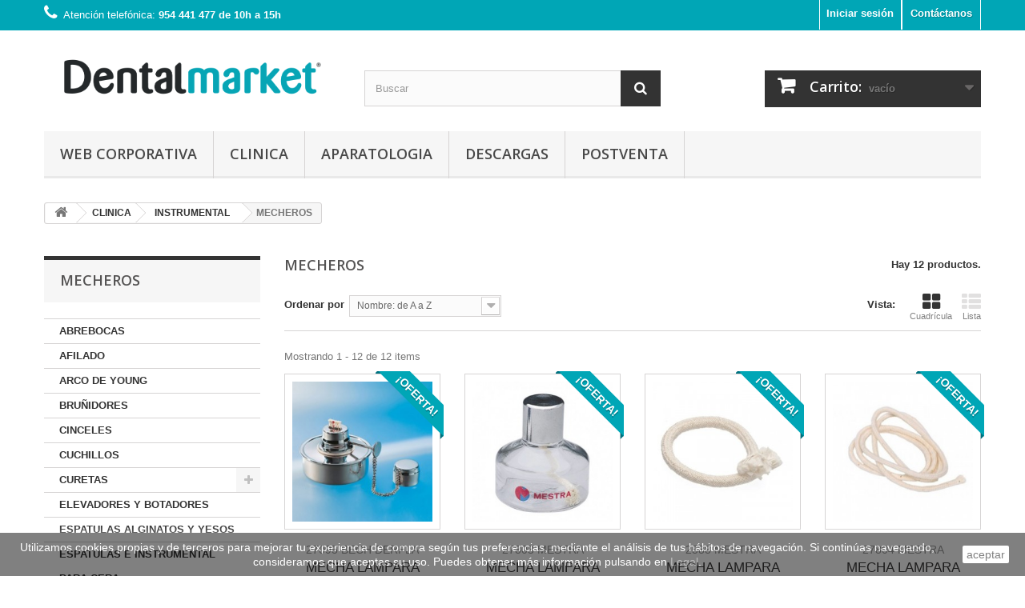

--- FILE ---
content_type: text/html; charset=utf-8
request_url: https://tienda.dentalmarket.es/763-mecheros
body_size: 22347
content:
<!DOCTYPE HTML>
<!--[if lt IE 7]> <html class="no-js lt-ie9 lt-ie8 lt-ie7" lang="es-es"><![endif]-->
<!--[if IE 7]><html class="no-js lt-ie9 lt-ie8 ie7" lang="es-es"><![endif]-->
<!--[if IE 8]><html class="no-js lt-ie9 ie8" lang="es-es"><![endif]-->
<!--[if gt IE 8]> <html class="no-js ie9" lang="es-es"><![endif]-->
<html lang="es-es">
	<head>

		
<!-- Google Tag Manager -->
<script>(function(w,d,s,l,i){w[l]=w[l]||[];w[l].push({'gtm.start':
new Date().getTime(),event:'gtm.js'});var f=d.getElementsByTagName(s)[0],
j=d.createElement(s),dl=l!='dataLayer'?'&l='+l:'';j.async=true;j.src=
'https://www.googletagmanager.com/gtm.js?id='+i+dl;f.parentNode.insertBefore(j,f);
})(window,document,'script','dataLayer','GTM-MS2MKLK');</script>
<!-- End Google Tag Manager -->
		

		<meta charset="utf-8" />
		<title>MECHEROS - DentalMarket</title>
						<meta name="generator" content="PrestaShop" />
		<meta name="robots" content="index,follow" />
		<meta name="viewport" content="width=device-width, minimum-scale=0.25, maximum-scale=1.6, initial-scale=1.0" />
		<meta name="apple-mobile-web-app-capable" content="yes" />
		<link rel="icon" type="image/vnd.microsoft.icon" href="/img/favicon.ico?1669743092" />
		<link rel="apple-touch-icon" sizes="114x114" href="img/favicon-114x114.png?1669743092" />
		<link rel="apple-touch-icon" sizes="128x128" href="img/favicon-128x128.png?1669743092" />
		<link rel="apple-touch-icon" sizes="144x144" href="img/favicon-144x144.png?1669743092" />
		<link rel="apple-touch-icon" sizes="150x150" href="img/favicon-150x150.png?1669743092" />
		<link rel="apple-touch-icon" sizes="152x152" href="img/favicon-152x152.png?1669743092" />
		<link rel="apple-touch-icon" sizes="167x167" href="img/favicon-167x167.png?1669743092" />
		<link rel="apple-touch-icon" sizes="180x180" href="img/favicon-180x180.png?1669743092" />
		<link rel="apple-touch-icon" sizes="192x192" href="img/favicon-192x192.png?1669743092" />
		<link rel="apple-touch-icon" sizes="270x270" href="img/favicon-270x270.png?1669743092" />
		<link rel="apple-touch-icon" sizes="300x300" href="img/favicon-300x300.png?1669743092" />
		<link rel="shortcut icon" type="image/x-icon" href="/img/favicon.ico?1669743092" />
									<link rel="stylesheet" href="https://tienda.dentalmarket.es/themes/dentalmarket/cache/v_137_25bf40b3357741a133c64dece005c43d_all.css" type="text/css" media="all" />
										<script type="text/javascript">
var CUSTOMIZE_TEXTFIELD = 1;
var FancyboxI18nClose = 'Cerrar';
var FancyboxI18nNext = 'Siguiente';
var FancyboxI18nPrev = 'Previo';
var added_to_wishlist = 'El producto se ha añadido con éxito a su lista de la compra.';
var ajax_allowed = true;
var ajaxsearch = true;
var baseDir = 'https://tienda.dentalmarket.es/';
var baseUri = 'https://tienda.dentalmarket.es/';
var blocksearch_type = 'top';
var comparator_max_item = 0;
var comparedProductsIds = [];
var contentOnly = false;
var currency = {"id":1,"name":"Euro","iso_code":"EUR","iso_code_num":"978","sign":"\u20ac","blank":"0","conversion_rate":"1.000000","deleted":"0","format":"2","decimals":"1","active":"1","prefix":"","suffix":" \u20ac","id_shop_list":null,"force_id":false};
var currencyBlank = 0;
var currencyFormat = 2;
var currencyRate = 1;
var currencySign = '€';
var customizationIdMessage = 'Personalización n°';
var delete_txt = 'Eliminar';
var displayList = false;
var freeProductTranslation = 'Sin cargo';
var freeShippingTranslation = 'Envío sin cargo';
var generated_date = 1769924300;
var hasDeliveryAddress = false;
var id_lang = 1;
var img_dir = 'https://tienda.dentalmarket.es/themes/dentalmarket/img/';
var instantsearch = false;
var isGuest = 0;
var isLogged = 0;
var isMobile = false;
var loggin_required = 'Debe identificarse para administrar su lista de la compra.';
var max_item = 'No puede comparar más de 0 productos';
var min_item = 'Debe elegir al menos un producto';
var mywishlist_url = 'https://tienda.dentalmarket.es/module/blockwishlist/mywishlist';
var page_name = 'category';
var priceDisplayMethod = 1;
var priceDisplayPrecision = 2;
var quickView = false;
var removingLinkText = 'eliminar este producto de mi carrito';
var request = 'https://tienda.dentalmarket.es/763-mecheros';
var roundMode = 2;
var search_url = 'https://tienda.dentalmarket.es/buscar';
var static_token = '7d5c09cc3d81b4a6c6683b751c8434b2';
var toBeDetermined = 'A determinar';
var token = '11c3481dbb018898f3f47b1e2bf7e0d7';
var usingSecureMode = true;
var wishlistProductsIds = false;
</script>

						<script type="text/javascript" src="https://tienda.dentalmarket.es/themes/dentalmarket/cache/v_89_94e98fc5803bb40ceb013a981b120f2a.js"></script>
							<!-- dh42 CSS Module -->
	<style type="text/css">
		#header_logo a, .breadcrumb .home { pointer-events: none; }
header .nav { background: #00A6B6; }
.shop-phone { color: #fff; }
#contact-link, .header_user_info { border-left: 1px solid #fff; border-right: 1px solid #fff; }
.footer-container #footer #social_block ul li a { color: #fff;}

	</style>
<!-- /dh42 CSS Module -->


		<link rel="stylesheet" href="https://fonts.googleapis.com/css?family=Open+Sans:300,600&amp;subset=latin,latin-ext" type="text/css" media="all" />
		<!--[if IE 8]>
		<script src="https://oss.maxcdn.com/libs/html5shiv/3.7.0/html5shiv.js"></script>
		<script src="https://oss.maxcdn.com/libs/respond.js/1.3.0/respond.min.js"></script>
		<![endif]-->
	</head>
	<body id="category" class="category category-763 category-mecheros show-left-column hide-right-column lang_es">


<!-- Google Tag Manager (noscript) -->
<noscript><iframe src="https://www.googletagmanager.com/ns.html?id=GTM-MS2MKLK"
height="0" width="0" style="display:none;visibility:hidden"></iframe></noscript>
<!-- End Google Tag Manager (noscript) -->


					<div id="page">
			<div class="header-container">
				<header id="header">
					<div class="banner">
						<div class="container">
							<div class="row">
								
							</div>
						</div>
					</div>
					<div class="nav">
						<div class="container">
							<div class="row">
								<nav><div id="contact-link" >
	<a href="https://www.dentalmarket.es/postventa/" title="Contáctanos">Contáctanos</a>
</div>
	<span class="shop-phone">
		<i class="icon-phone"></i>Atención telefónica: <strong>954 441 477 de 10h a 15h</strong>
	</span>
<!-- Block user information module NAV  -->

<div class="header_user_info">
			<a class="login" href="https://tienda.dentalmarket.es/mi-cuenta" rel="nofollow" title="Entrar a tu cuenta de cliente">
			Iniciar sesión
		</a>
	</div>
<!-- /Block usmodule NAV -->
</nav>
							</div>
						</div>
					</div>
					


					<div>
						<div class="container">
							<div class="row">
								<div id="header_logo">

									<a href="https://www.dentalmarket.es" title="DentalMarket">
										<img class="logo img-responsive" src="https://tienda.dentalmarket.es/img/dentalmarket-logo-1645689872.jpg" alt="DentalMarket" width="2018" height="468"/>
									</a>
								</div>
								<!-- Block search module TOP -->
<div id="search_block_top" class="col-sm-4 clearfix">
	<form id="searchbox" method="get" action="//tienda.dentalmarket.es/buscar" >
		<input type="hidden" name="controller" value="search" />
		<input type="hidden" name="orderby" value="name" />
		<input type="hidden" name="orderway" value="asc" />
		<input class="search_query form-control" type="text" id="search_query_top" name="search_query" placeholder="Buscar" value="" />
		<button type="submit" name="submit_search" class="btn btn-default button-search">
			<span>Buscar</span>
		</button>
	</form>
</div>
<!-- /Block search module TOP --><!-- MODULE Block cart -->
<div class="col-sm-4 clearfix">
	<div class="shopping_cart">
		<a href="https://tienda.dentalmarket.es/pedido-rapido" title="Ver mi carrito de compra" rel="nofollow">
			<b>Carrito:</b>
			<span class="ajax_cart_quantity unvisible">0</span>
			<span class="ajax_cart_product_txt unvisible">producto</span>
			<span class="ajax_cart_product_txt_s unvisible">Productos</span>
			<span class="ajax_cart_total unvisible">
							</span>
			<span class="ajax_cart_no_product">vacío</span>
					</a>
					<div class="cart_block block exclusive">
				<div class="block_content">
					<!-- block list of products -->
					<div class="cart_block_list">
												<p class="cart_block_no_products">
							Ningún producto
						</p>
												<div class="cart-prices">
							<div class="cart-prices-line first-line">
								<span class="price cart_block_shipping_cost ajax_cart_shipping_cost unvisible">
																			 A determinar																	</span>
								<span class="unvisible">
									Transporte
								</span>
							</div>
																					<div class="cart-prices-line last-line">
								<span class="price cart_block_total ajax_block_cart_total">0,00€</span>
								<span>Total</span>
							</div>
															<p>
																	Precios sin Iva
																</p>
													</div>
						<p class="cart-buttons">
							<a id="button_order_cart" class="btn btn-default button button-small" href="https://tienda.dentalmarket.es/pedido-rapido" title="Ir al carrito" rel="nofollow">
								<span>
									Ir al carrito<i class="icon-chevron-right right"></i>
								</span>
							</a>
						</p>
					</div>
				</div>
			</div><!-- .cart_block -->
			</div>
</div>

	<div id="layer_cart">
		<div class="clearfix">
			<div class="layer_cart_product col-xs-12 col-md-6">
				<span class="cross" title="Cerrar"></span>
				<h2>
					<i class="icon-check"></i>El producto se ha añadido al carrito
				</h2>
				<div class="product-image-container layer_cart_img">
				</div>
				<div class="layer_cart_product_info">
					<span id="layer_cart_product_title" class="product-name"></span>
					<span id="layer_cart_product_attributes"></span>
					<div>
						<strong class="dark">Cantidad</strong>
						<span id="layer_cart_product_quantity"></span>
					</div>
					<div>
						<strong class="dark">Total</strong>
						<span id="layer_cart_product_price"></span>
					</div>
				</div>
			</div>
			<div class="layer_cart_cart col-xs-12 col-md-6">
				<h2>
					<!-- Plural Case [both cases are needed because page may be updated in Javascript] -->
					<span class="ajax_cart_product_txt_s  unvisible">
						Hay <span class="ajax_cart_quantity">0</span> productos en su carrito
					</span>
					<!-- Singular Case [both cases are needed because page may be updated in Javascript] -->
					<span class="ajax_cart_product_txt ">
						Hay 1 producto en su carrito
					</span>
				</h2>

				<div class="layer_cart_row">
					<strong class="dark">
						Total productos
																					(sin Iva)
																		</strong>
					<span class="ajax_block_products_total">
											</span>
				</div>

								<div class="layer_cart_row">
					<strong class="dark unvisible">
						Gastos de envío&nbsp;(sin Iva)					</strong>
					<span class="ajax_cart_shipping_cost unvisible">
													 A determinar											</span>
				</div>
								<div class="layer_cart_row">
					<strong class="dark">
						Total
																					(sin Iva)
																		</strong>
					<span class="ajax_block_cart_total">
											</span>
				</div>
				<div class="button-container">
					<span class="continue btn btn-default button exclusive-medium" title="Continuar comprando">
						<span>
							<i class="icon-chevron-left left"></i>Continuar comprando
						</span>
					</span>
					<a class="btn btn-default button button-medium"	href="https://tienda.dentalmarket.es/pedido-rapido" title="Ver el carrito" rel="nofollow">
						<span>
							Ver el carrito<i class="icon-chevron-right right"></i>
						</span>
					</a>
				</div>
			</div>
		</div>
		<div class="crossseling"></div>
	</div> <!-- #layer_cart -->
	<div class="layer_cart_overlay"></div>

<!-- /MODULE Block cart -->
	<!-- Menu -->
	<div id="block_top_menu" class="sf-contener clearfix col-lg-12">
		<div class="cat-title">Menu</div>
		<ul class="sf-menu clearfix menu-content">
			<li><a href="https://dentalmarket.es" title="Web corporativa">Web corporativa</a></li>
<li><a href="https://tienda.dentalmarket.es/3-clinica" title="CLINICA">CLINICA</a><ul><li><a href="https://tienda.dentalmarket.es/652-biomateriales-y-suturas" title="BIOMATERIALES Y SUTURAS">BIOMATERIALES Y SUTURAS</a><ul><li><a href="https://tienda.dentalmarket.es/166-relleno-oseo" title="RELLENO ÓSEO">RELLENO ÓSEO</a></li><li><a href="https://tienda.dentalmarket.es/25-hemostaticos" title="HEMOSTÁTICOS">HEMOSTÁTICOS</a></li><li><a href="https://tienda.dentalmarket.es/88-suturas" title="SUTURAS">SUTURAS</a></li></ul></li><li><a href="https://tienda.dentalmarket.es/331-pulidores" title="PULIDORES">PULIDORES</a><ul><li><a href="https://tienda.dentalmarket.es/265-pulidores-para-composite" title="PULIDORES PARA COMPOSITE">PULIDORES PARA COMPOSITE</a></li><li><a href="https://tienda.dentalmarket.es/267-pulidores-diamantados" title="PULIDORES DIAMANTADOS">PULIDORES DIAMANTADOS</a></li><li><a href="https://tienda.dentalmarket.es/268-pulidores-de-amalgama" title="PULIDORES DE AMALGAMA">PULIDORES DE AMALGAMA</a></li><li><a href="https://tienda.dentalmarket.es/270-pulidores-para-acrilicos" title="PULIDORES PARA ACRILICOS">PULIDORES PARA ACRILICOS</a></li><li><a href="https://tienda.dentalmarket.es/273-pulidores-varios" title="PULIDORES VARIOS">PULIDORES VARIOS</a></li><li><a href="https://tienda.dentalmarket.es/264-pulidores-para-ceramica" title="PULIDORES PARA CERÁMICA">PULIDORES PARA CERÁMICA</a></li><li><a href="https://tienda.dentalmarket.es/30-tiras-de-pulir" title="TIRAS DE PULIR">TIRAS DE PULIR</a></li><li><a href="https://tienda.dentalmarket.es/33-abrasivos" title="ABRASIVOS">ABRASIVOS</a></li><li><a href="https://tienda.dentalmarket.es/32-discos-de-pulir" title="DISCOS DE PULIR">DISCOS DE PULIR</a></li><li><a href="https://tienda.dentalmarket.es/459-mandriles" title="MANDRILES">MANDRILES</a></li></ul></li><li><a href="https://tienda.dentalmarket.es/108-amalgamas" title="AMALGAMAS">AMALGAMAS</a></li><li><a href="https://tienda.dentalmarket.es/105-postes" title="POSTES">POSTES</a><ul><li><a href="https://tienda.dentalmarket.es/298-postes-acero-y-titanio" title="POSTES ACERO Y TITANIO">POSTES ACERO Y TITANIO</a></li><li><a href="https://tienda.dentalmarket.es/295-postes-calcinables" title="POSTES CALCINABLES">POSTES CALCINABLES</a></li><li><a href="https://tienda.dentalmarket.es/297-postes-fibra-de-vidrio" title="POSTES FIBRA DE VIDRIO">POSTES FIBRA DE VIDRIO</a></li><li><a href="https://tienda.dentalmarket.es/118-pins" title="PINS">PINS</a></li><li><a href="https://tienda.dentalmarket.es/296-postes-de-carbono" title="POSTES DE CARBONO">POSTES DE CARBONO</a></li><li><a href="https://tienda.dentalmarket.es/458-postes-fresas" title="POSTES FRESAS">POSTES FRESAS</a></li></ul></li><li><a href="https://tienda.dentalmarket.es/104-cementos" title="CEMENTOS">CEMENTOS</a><ul><li><a href="https://tienda.dentalmarket.es/113-fondos-de-cavidad" title="FONDOS DE CAVIDAD">FONDOS DE CAVIDAD</a></li><li><a href="https://tienda.dentalmarket.es/291-cementos-definitivos" title="CEMENTOS DEFINITIVOS">CEMENTOS DEFINITIVOS</a></li><li><a href="https://tienda.dentalmarket.es/292-provisionales" title="PROVISIONALES">PROVISIONALES</a></li><li><a href="https://tienda.dentalmarket.es/293-quirurgicos" title="QUIRÚRGICOS">QUIRÚRGICOS</a></li><li><a href="https://tienda.dentalmarket.es/294-cementos-ortodoncia" title="CEMENTOS ORTODONCIA">CEMENTOS ORTODONCIA</a></li><li><a href="https://tienda.dentalmarket.es/111-compomeros" title="COMPOMEROS">COMPOMEROS</a></li><li><a href="https://tienda.dentalmarket.es/810-ionomero-de-vidrio-reforzado" title="IONOMERO DE VIDRIO REFORZADO">IONOMERO DE VIDRIO REFORZADO</a></li><li><a href="https://tienda.dentalmarket.es/808-ionomeros-de-vidrio" title="IONOMEROS DE VIDRIO">IONOMEROS DE VIDRIO</a></li><li><a href="https://tienda.dentalmarket.es/811-cementos-para-carillas" title="CEMENTOS PARA CARILLAS">CEMENTOS PARA CARILLAS</a></li><li><a href="https://tienda.dentalmarket.es/809-cementos-definitivo-de-resina" title="CEMENTOS DEFINITIVO DE RESINA">CEMENTOS DEFINITIVO DE RESINA</a></li><li><a href="https://tienda.dentalmarket.es/812-mta" title="MTA">MTA</a></li><li><a href="https://tienda.dentalmarket.es/814-ionomeros-restauradores" title="IONOMEROS RESTAURADORES">IONOMEROS RESTAURADORES</a></li><li><a href="https://tienda.dentalmarket.es/817-hidroxidos-de-calcio" title="HIDROXIDOS DE CALCIO">HIDROXIDOS DE CALCIO</a></li><li><a href="https://tienda.dentalmarket.es/460-varios-cementos" title="VARIOS CEMENTOS">VARIOS CEMENTOS</a></li></ul></li><li><a href="https://tienda.dentalmarket.es/27-fresas" title="FRESAS">FRESAS</a><ul><li><a href="https://tienda.dentalmarket.es/830-fresas-repasar-protesis" title="FRESAS REPASAR PROTESIS">FRESAS REPASAR PROTESIS</a></li><li><a href="https://tienda.dentalmarket.es/437-fresas-carburo-de-tungsteno" title="FRESAS CARBURO DE TUNGSTENO">FRESAS CARBURO DE TUNGSTENO</a></li><li><a href="https://tienda.dentalmarket.es/438-fresas-ceramica" title="FRESAS CERAMICA">FRESAS CERAMICA</a></li><li><a href="https://tienda.dentalmarket.es/440-freseros" title="FRESEROS">FRESEROS</a></li><li><a href="https://tienda.dentalmarket.es/442-fresas-otras" title="FRESAS OTRAS">FRESAS OTRAS</a></li><li><a href="https://tienda.dentalmarket.es/439-fresas-diamante" title="FRESAS DIAMANTE">FRESAS DIAMANTE</a></li><li><a href="https://tienda.dentalmarket.es/823-cajas-descontaminar-fresas" title="CAJAS DESCONTAMINAR FRESAS">CAJAS DESCONTAMINAR FRESAS</a></li><li><a href="https://tienda.dentalmarket.es/242-fresas-acero" title="FRESAS ACERO">FRESAS ACERO</a></li><li><a href="https://tienda.dentalmarket.es/666-fresas-stripping" title="FRESAS STRIPPING">FRESAS STRIPPING</a></li><li><a href="https://tienda.dentalmarket.es/520-fresas-quirurgicas" title="FRESAS QUIRURGICAS">FRESAS QUIRURGICAS</a></li></ul></li><li><a href="https://tienda.dentalmarket.es/4-ortodoncia" title="ORTODONCIA">ORTODONCIA</a><ul><li><a href="https://tienda.dentalmarket.es/190-elastomeros" title="ELASTOMEROS">ELASTOMEROS</a><ul><li><a href="https://tienda.dentalmarket.es/597-elasticos-intraorales" title="ELASTICOS INTRAORALES">ELASTICOS INTRAORALES</a></li><li><a href="https://tienda.dentalmarket.es/596-elasticos-extraorales" title="ELASTICOS EXTRAORALES">ELASTICOS EXTRAORALES</a></li><li><a href="https://tienda.dentalmarket.es/600-ligaduras-elasticas" title="LIGADURAS ELASTICAS">LIGADURAS ELASTICAS</a></li><li><a href="https://tienda.dentalmarket.es/603-separadores-de-molares" title="SEPARADORES DE MOLARES">SEPARADORES DE MOLARES</a></li><li><a href="https://tienda.dentalmarket.es/594-cadenetas" title="CADENETAS">CADENETAS</a></li></ul></li><li><a href="https://tienda.dentalmarket.es/192-adhesivos-y-cementos-de-ortodoncia" title="ADHESIVOS Y CEMENTOS DE ORTODONCIA">ADHESIVOS Y CEMENTOS DE ORTODONCIA</a></li><li><a href="https://tienda.dentalmarket.es/188-brackets" title="BRACKETS">BRACKETS</a><ul><li><a href="https://tienda.dentalmarket.es/587-accesorios-para-brackets" title="ACCESORIOS PARA BRACKETS">ACCESORIOS PARA BRACKETS</a></li><li><a href="https://tienda.dentalmarket.es/588-brackets-esteticos-autoligados" title="BRACKETS ESTETICOS AUTOLIGADOS">BRACKETS ESTETICOS AUTOLIGADOS</a></li><li><a href="https://tienda.dentalmarket.es/589-brackets-esteticos" title="BRACKETS ESTETICOS">BRACKETS ESTETICOS</a></li><li><a href="https://tienda.dentalmarket.es/590-brackets-metalicos-autoligados" title="BRACKETS METALICOS AUTOLIGADOS">BRACKETS METALICOS AUTOLIGADOS</a></li><li><a href="https://tienda.dentalmarket.es/592-brackets-metalicos" title="BRACKETS METALICOS">BRACKETS METALICOS</a></li></ul></li><li><a href="https://tienda.dentalmarket.es/189-arcos-y-alambres" title="ARCOS Y ALAMBRES">ARCOS Y ALAMBRES</a><ul><li><a href="https://tienda.dentalmarket.es/581-varillas-de-acero-inoxidable" title="VARILLAS DE ACERO INOXIDABLE">VARILLAS DE ACERO INOXIDABLE</a></li><li><a href="https://tienda.dentalmarket.es/578-bobinas-de-acero-inoxidable" title="BOBINAS DE ACERO INOXIDABLE">BOBINAS DE ACERO INOXIDABLE</a></li><li><a href="https://tienda.dentalmarket.es/580-bobinas-de-laton" title="BOBINAS DE LATON">BOBINAS DE LATON</a></li><li><a href="https://tienda.dentalmarket.es/579-bobinas-de-alambre-australiano" title="BOBINAS DE ALAMBRE AUSTRALIANO">BOBINAS DE ALAMBRE AUSTRALIANO</a></li><li><a href="https://tienda.dentalmarket.es/556-arcos-esteticos" title="ARCOS ESTETICOS">ARCOS ESTETICOS</a></li><li><a href="https://tienda.dentalmarket.es/572-arcos-de-acero-inoxidable" title="ARCOS DE ACERO INOXIDABLE">ARCOS DE ACERO INOXIDABLE</a></li><li><a href="https://tienda.dentalmarket.es/574-arcos-de-coper-ni-ti" title="ARCOS DE COPER NI-TI">ARCOS DE COPER NI-TI</a></li><li><a href="https://tienda.dentalmarket.es/575-arcos-de-ni-ti" title="ARCOS DE NI-TI">ARCOS DE NI-TI</a></li><li><a href="https://tienda.dentalmarket.es/576-arcos-de-ni-ti-termico" title="ARCOS DE NI-TI TERMICO">ARCOS DE NI-TI TERMICO</a></li><li><a href="https://tienda.dentalmarket.es/633-bobinas-de-alambre-al-diamante" title="BOBINAS DE ALAMBRE AL DIAMANTE">BOBINAS DE ALAMBRE AL DIAMANTE</a></li></ul></li><li><a href="https://tienda.dentalmarket.es/627-juguetes" title="JUGUETES">JUGUETES</a></li><li><a href="https://tienda.dentalmarket.es/557-accesorios-de-ortodoncia" title="ACCESORIOS DE ORTODONCIA">ACCESORIOS DE ORTODONCIA</a><ul><li><a href="https://tienda.dentalmarket.es/664-coil" title="COIL">COIL</a></li><li><a href="https://tienda.dentalmarket.es/663-botones" title="BOTONES">BOTONES</a></li></ul></li><li><a href="https://tienda.dentalmarket.es/559-bandas" title="BANDAS">BANDAS</a><ul><li><a href="https://tienda.dentalmarket.es/584-con-tubos-presoldados" title="CON TUBOS PRESOLDADOS">CON TUBOS PRESOLDADOS</a></li></ul></li><li><a href="https://tienda.dentalmarket.es/561-instrumental-de-ortodoncia" title="INSTRUMENTAL DE ORTODONCIA">INSTRUMENTAL DE ORTODONCIA</a><ul><li><a href="https://tienda.dentalmarket.es/56-alicates" title="ALICATES">ALICATES</a></li><li><a href="https://tienda.dentalmarket.es/628-instrumental-para-brackets-autoligados" title="INSTRUMENTAL PARA BRACKETS AUTOLIGADOS">INSTRUMENTAL PARA BRACKETS AUTOLIGADOS</a></li><li><a href="https://tienda.dentalmarket.es/630-aprieta-ligaduras" title="APRIETA LIGADURAS">APRIETA LIGADURAS</a></li><li><a href="https://tienda.dentalmarket.es/631-posicionadores" title="POSICIONADORES">POSICIONADORES</a></li><li><a href="https://tienda.dentalmarket.es/632-instrumental-para-arcos" title="INSTRUMENTAL PARA ARCOS">INSTRUMENTAL PARA ARCOS</a></li><li><a href="https://tienda.dentalmarket.es/634-porta-alicates" title="PORTA ALICATES">PORTA ALICATES</a></li><li><a href="https://tienda.dentalmarket.es/639-calibre-pie-de-rey" title="CALIBRE PIE DE REY">CALIBRE PIE DE REY</a></li><li><a href="https://tienda.dentalmarket.es/643-instrumental-para-cementado-de-tubos" title="INSTRUMENTAL PARA CEMENTADO DE TUBOS">INSTRUMENTAL PARA CEMENTADO DE TUBOS</a></li><li><a href="https://tienda.dentalmarket.es/644-instrumental-para-colocar-brackets" title="INSTRUMENTAL PARA COLOCAR BRACKETS">INSTRUMENTAL PARA COLOCAR BRACKETS</a></li></ul></li><li><a href="https://tienda.dentalmarket.es/562-cera-de-ortodoncia" title="CERA DE ORTODONCIA">CERA DE ORTODONCIA</a></li><li><a href="https://tienda.dentalmarket.es/564-espejos-para-fotografia" title="ESPEJOS PARA FOTOGRAFIA">ESPEJOS PARA FOTOGRAFIA</a><ul><li><a href="https://tienda.dentalmarket.es/605-espejos-de-acero-inoxidable" title="ESPEJOS DE ACERO INOXIDABLE">ESPEJOS DE ACERO INOXIDABLE</a></li><li><a href="https://tienda.dentalmarket.es/606-espejos-de-cristal" title="ESPEJOS DE CRISTAL">ESPEJOS DE CRISTAL</a></li><li><a href="https://tienda.dentalmarket.es/607-mangos-para-espejos" title="MANGOS PARA ESPEJOS">MANGOS PARA ESPEJOS</a></li></ul></li><li><a href="https://tienda.dentalmarket.es/566-intraoral-metalico-y-estetico" title="INTRAORAL METALICO Y ESTETICO">INTRAORAL METALICO Y ESTETICO</a><ul><li><a href="https://tienda.dentalmarket.es/608-botones-linguales" title="BOTONES LINGUALES">BOTONES LINGUALES</a></li><li><a href="https://tienda.dentalmarket.es/609-ganchos" title="GANCHOS">GANCHOS</a></li><li><a href="https://tienda.dentalmarket.es/611-ligarudas-metalicas" title="LIGARUDAS METALICAS">LIGARUDAS METALICAS</a></li><li><a href="https://tienda.dentalmarket.es/617-tubos-verticales" title="TUBOS VERTICALES">TUBOS VERTICALES</a></li><li><a href="https://tienda.dentalmarket.es/614-resortes" title="RESORTES">RESORTES</a></li><li><a href="https://tienda.dentalmarket.es/616-topes" title="TOPES">TOPES</a></li></ul></li><li><a href="https://tienda.dentalmarket.es/570-tubos-bucales" title="TUBOS BUCALES">TUBOS BUCALES</a><ul><li><a href="https://tienda.dentalmarket.es/625-cementado-directo" title="CEMENTADO DIRECTO">CEMENTADO DIRECTO</a></li></ul></li><li><a href="https://tienda.dentalmarket.es/569-retenedores-linguales" title="RETENEDORES LINGUALES">RETENEDORES LINGUALES</a><ul><li><a href="https://tienda.dentalmarket.es/621-acero-inoxidable" title="ACERO INOXIDABLE">ACERO INOXIDABLE</a></li><li><a href="https://tienda.dentalmarket.es/623-oro" title="ORO">ORO</a></li></ul></li><li><a href="https://tienda.dentalmarket.es/565-aparatos-extraorales" title="APARATOS EXTRAORALES">APARATOS EXTRAORALES</a></li><li><a href="https://tienda.dentalmarket.es/636-varios-y-accesorios" title="VARIOS Y ACCESORIOS">VARIOS Y ACCESORIOS</a><ul><li><a href="https://tienda.dentalmarket.es/637-tornillos-disyuntores" title="TORNILLOS DISYUNTORES">TORNILLOS DISYUNTORES</a></li><li><a href="https://tienda.dentalmarket.es/638-soldadura-de-ortodoncia" title="SOLDADURA DE ORTODONCIA">SOLDADURA DE ORTODONCIA</a></li><li><a href="https://tienda.dentalmarket.es/640-limpieza-de-aligners" title="LIMPIEZA DE ALIGNERS">LIMPIEZA DE ALIGNERS</a></li><li><a href="https://tienda.dentalmarket.es/641-para-colocar-aligners" title="PARA COLOCAR ALIGNERS">PARA COLOCAR ALIGNERS</a></li></ul></li><li><a href="https://tienda.dentalmarket.es/568-modelos-de-demostracion" title="MODELOS DE DEMOSTRACION">MODELOS DE DEMOSTRACION</a></li></ul></li><li><a href="https://tienda.dentalmarket.es/187-profilaxis-y-prevencion" title="PROFILAXIS Y PREVENCION">PROFILAXIS Y PREVENCION</a><ul><li><a href="https://tienda.dentalmarket.es/169-cepillos-y-copas-profilaxis" title="CEPILLOS Y COPAS PROFILAXIS">CEPILLOS Y COPAS PROFILAXIS</a></li><li><a href="https://tienda.dentalmarket.es/102-detectores-de-caries" title="DETECTORES DE CARIES">DETECTORES DE CARIES</a></li><li><a href="https://tienda.dentalmarket.es/170-pasta-profilaxis-y-bicarbonato" title="PASTA PROFILAXIS Y BICARBONATO">PASTA PROFILAXIS Y BICARBONATO</a></li><li><a href="https://tienda.dentalmarket.es/171-cubetas-de-fluor" title="CUBETAS DE FLUOR">CUBETAS DE FLUOR</a></li><li><a href="https://tienda.dentalmarket.es/173-desensibilizante" title="DESENSIBILIZANTE">DESENSIBILIZANTE</a></li><li><a href="https://tienda.dentalmarket.es/168-blanqueamiento" title="BLANQUEAMIENTO">BLANQUEAMIENTO</a></li><li><a href="https://tienda.dentalmarket.es/175-fluor" title="FLUOR">FLUOR</a></li><li><a href="https://tienda.dentalmarket.es/177-varios-profilaxis" title="VARIOS PROFILAXIS">VARIOS PROFILAXIS</a></li><li><a href="https://tienda.dentalmarket.es/137-consumibles-arenadoras" title="CONSUMIBLES ARENADORAS">CONSUMIBLES ARENADORAS</a></li></ul></li><li><a href="https://tienda.dentalmarket.es/186-radiografia" title="RADIOGRAFÍA">RADIOGRAFÍA</a><ul><li><a href="https://tienda.dentalmarket.es/771-delantal-y-collar-de-plomo" title="DELANTAL Y COLLAR DE PLOMO">DELANTAL Y COLLAR DE PLOMO</a></li><li><a href="https://tienda.dentalmarket.es/130-portaradiografia" title="PORTARADIOGRAFIA">PORTARADIOGRAFIA</a></li><li><a href="https://tienda.dentalmarket.es/131-varios-radiografia" title="VARIOS RADIOGRAFIA">VARIOS RADIOGRAFIA</a></li><li><a href="https://tienda.dentalmarket.es/129-posicionadores-de-rvg-y-peliculas" title="POSICIONADORES DE RVG Y PELICULAS">POSICIONADORES DE RVG Y PELICULAS</a></li><li><a href="https://tienda.dentalmarket.es/128-peliculas-radiograficas" title="PELICULAS RADIOGRAFICAS">PELICULAS RADIOGRAFICAS</a></li><li><a href="https://tienda.dentalmarket.es/126-revelador-y-fijador" title="REVELADOR Y FIJADOR">REVELADOR Y FIJADOR</a></li><li><a href="https://tienda.dentalmarket.es/784-fundas-placas-de-fosforo" title="FUNDAS PLACAS DE FOSFORO">FUNDAS PLACAS DE FOSFORO</a></li><li><a href="https://tienda.dentalmarket.es/789-fundas-lampara-polimerizar" title="FUNDAS LAMPARA POLIMERIZAR">FUNDAS LAMPARA POLIMERIZAR</a></li><li><a href="https://tienda.dentalmarket.es/788-protectores-panoramico" title="PROTECTORES PANORAMICO">PROTECTORES PANORAMICO</a></li><li><a href="https://tienda.dentalmarket.es/785-fundas-camara-intraoral" title="FUNDAS CAMARA INTRAORAL">FUNDAS CAMARA INTRAORAL</a></li><li><a href="https://tienda.dentalmarket.es/48-fundas-rvg" title="FUNDAS RVG">FUNDAS RVG</a></li></ul></li><li><a href="https://tienda.dentalmarket.es/185-composites-y-adhesivos" title="COMPOSITES Y ADHESIVOS">COMPOSITES Y ADHESIVOS</a><ul><li><a href="https://tienda.dentalmarket.es/109-selladores-de-fisuras" title="SELLADORES DE FISURAS">SELLADORES DE FISURAS</a></li><li><a href="https://tienda.dentalmarket.es/110-barnices" title="BARNICES">BARNICES</a></li><li><a href="https://tienda.dentalmarket.es/107-adhesivos" title="ADHESIVOS">ADHESIVOS</a><ul><li><a href="https://tienda.dentalmarket.es/800-adhesivos-varios" title="ADHESIVOS VARIOS">ADHESIVOS VARIOS</a></li><li><a href="https://tienda.dentalmarket.es/754-aplicadores-pinceles-y-brochitas-para-adhesivo" title="APLICADORES, PINCELES Y BROCHITAS PARA ADHESIVO">APLICADORES, PINCELES Y BROCHITAS PARA ADHESIVO</a></li><li><a href="https://tienda.dentalmarket.es/807-adhesivos-de-ortodoncia" title="ADHESIVOS DE ORTODONCIA">ADHESIVOS DE ORTODONCIA</a></li><li><a href="https://tienda.dentalmarket.es/352-adhesivos-autograbantes" title="ADHESIVOS AUTOGRABANTES">ADHESIVOS AUTOGRABANTES</a></li><li><a href="https://tienda.dentalmarket.es/353-adhesivos-monocomponentes" title="ADHESIVOS MONOCOMPONENTES">ADHESIVOS MONOCOMPONENTES</a></li><li><a href="https://tienda.dentalmarket.es/354-adhesivos-universales" title="ADHESIVOS UNIVERSALES">ADHESIVOS UNIVERSALES</a></li><li><a href="https://tienda.dentalmarket.es/355-adhesivos-autopolimerizables" title="ADHESIVOS AUTOPOLIMERIZABLES">ADHESIVOS AUTOPOLIMERIZABLES</a></li><li><a href="https://tienda.dentalmarket.es/356-adhesivos-accesorios" title="ADHESIVOS ACCESORIOS">ADHESIVOS ACCESORIOS</a></li></ul></li><li><a href="https://tienda.dentalmarket.es/106-acidos" title="ACIDOS">ACIDOS</a></li><li><a href="https://tienda.dentalmarket.es/117-losetas-vasos-dappen-y-block-mezcla" title="LOSETAS, VASOS DAPPEN Y BLOCK MEZCLA">LOSETAS, VASOS DAPPEN Y BLOCK MEZCLA</a></li><li><a href="https://tienda.dentalmarket.es/112-composites" title="COMPOSITES">COMPOSITES</a><ul><li><a href="https://tienda.dentalmarket.es/404-composites-universales" title="COMPOSITES UNIVERSALES">COMPOSITES UNIVERSALES</a></li><li><a href="https://tienda.dentalmarket.es/450-composites-otros" title="COMPOSITES OTROS">COMPOSITES OTROS</a></li><li><a href="https://tienda.dentalmarket.es/451-composites-esteticos-y-anteriores" title="COMPOSITES ESTETICOS Y ANTERIORES">COMPOSITES ESTETICOS Y ANTERIORES</a></li><li><a href="https://tienda.dentalmarket.es/351-composites-accesorios" title="COMPOSITES ACCESORIOS">COMPOSITES ACCESORIOS</a></li><li><a href="https://tienda.dentalmarket.es/350-composites-fluidos" title="COMPOSITES FLUIDOS">COMPOSITES FLUIDOS</a></li><li><a href="https://tienda.dentalmarket.es/347-composites-posteriores" title="COMPOSITES POSTERIORES">COMPOSITES POSTERIORES</a></li></ul></li><li><a href="https://tienda.dentalmarket.es/119-restauracion-varios" title="RESTAURACION VARIOS">RESTAURACION VARIOS</a></li></ul></li><li><a href="https://tienda.dentalmarket.es/184-endodoncia" title="ENDODONCIA">ENDODONCIA</a><ul><li><a href="https://tienda.dentalmarket.es/288-puntas-acrilicas-y-plata" title="PUNTAS ACRILICAS Y PLATA">PUNTAS ACRILICAS Y PLATA</a></li><li><a href="https://tienda.dentalmarket.es/289-puntas-de-papel" title="PUNTAS DE PAPEL">PUNTAS DE PAPEL</a></li><li><a href="https://tienda.dentalmarket.es/99-guttapercha" title="GUTTAPERCHA">GUTTAPERCHA</a></li><li><a href="https://tienda.dentalmarket.es/100-diques-de-goma" title="DIQUES DE GOMA">DIQUES DE GOMA</a></li><li><a href="https://tienda.dentalmarket.es/98-accesorios-endodoncia" title="ACCESORIOS ENDODONCIA">ACCESORIOS ENDODONCIA</a></li><li><a href="https://tienda.dentalmarket.es/96-tiranervios" title="TIRANERVIOS">TIRANERVIOS</a></li><li><a href="https://tienda.dentalmarket.es/95-lentulos" title="LENTULOS">LENTULOS</a></li><li><a href="https://tienda.dentalmarket.es/94-ensanchadores" title="ENSANCHADORES">ENSANCHADORES</a></li><li><a href="https://tienda.dentalmarket.es/93-condensadores-espaciadores-y-atacadores" title="CONDENSADORES, ESPACIADORES Y ATACADORES">CONDENSADORES, ESPACIADORES Y ATACADORES</a></li><li><a href="https://tienda.dentalmarket.es/101-clamps" title="CLAMPS">CLAMPS</a></li><li><a href="https://tienda.dentalmarket.es/842-agujas-de-irrigacion" title="AGUJAS DE IRRIGACION">AGUJAS DE IRRIGACION</a></li><li><a href="https://tienda.dentalmarket.es/91-limas" title="LIMAS">LIMAS</a><ul><li><a href="https://tienda.dentalmarket.es/279-limas-flex" title="LIMAS FLEX">LIMAS FLEX</a></li><li><a href="https://tienda.dentalmarket.es/280-limas-hedstroem" title="LIMAS HEDSTROEM">LIMAS HEDSTROEM</a></li><li><a href="https://tienda.dentalmarket.es/281-limas-c" title="LIMAS C">LIMAS C</a></li><li><a href="https://tienda.dentalmarket.es/282-limas-varias" title="LIMAS VARIAS">LIMAS VARIAS</a></li><li><a href="https://tienda.dentalmarket.es/283-limas-k" title="LIMAS K">LIMAS K</a></li><li><a href="https://tienda.dentalmarket.es/286-limas-instrumentacion-mecanica" title="LIMAS INSTRUMENTACION MECANICA">LIMAS INSTRUMENTACION MECANICA</a></li></ul></li><li><a href="https://tienda.dentalmarket.es/732-fresas-de-endodoncia" title="FRESAS DE ENDODONCIA">FRESAS DE ENDODONCIA</a></li><li><a href="https://tienda.dentalmarket.es/549-varios-endodoncia" title="VARIOS ENDODONCIA">VARIOS ENDODONCIA</a></li><li><a href="https://tienda.dentalmarket.es/718-topes-de-silicona" title="TOPES DE SILICONA">TOPES DE SILICONA</a></li><li><a href="https://tienda.dentalmarket.es/728-cementos-endodoncia" title="CEMENTOS ENDODONCIA">CEMENTOS ENDODONCIA</a></li><li><a href="https://tienda.dentalmarket.es/719-organizadores-de-limas-y-guttapercha" title="ORGANIZADORES DE LIMAS Y GUTTAPERCHA">ORGANIZADORES DE LIMAS Y GUTTAPERCHA</a></li><li><a href="https://tienda.dentalmarket.es/717-esponjeros-y-esponjas" title="ESPONJEROS Y ESPONJAS">ESPONJEROS Y ESPONJAS</a></li><li><a href="https://tienda.dentalmarket.es/716-liquidos-disolventes-e-irrigacion" title="LIQUIDOS DISOLVENTES E IRRIGACION">LIQUIDOS DISOLVENTES E IRRIGACION</a></li><li><a href="https://tienda.dentalmarket.es/715-jeringas-de-irrigacion" title="JERINGAS DE IRRIGACION">JERINGAS DE IRRIGACION</a></li><li><a href="https://tienda.dentalmarket.es/720-reglas-de-endodoncia" title="REGLAS DE ENDODONCIA">REGLAS DE ENDODONCIA</a></li></ul></li><li><a href="https://tienda.dentalmarket.es/183-instrumental" title="INSTRUMENTAL">INSTRUMENTAL</a><ul><li class="sfHoverForce"><a href="https://tienda.dentalmarket.es/763-mecheros" title="MECHEROS">MECHEROS</a></li><li><a href="https://tienda.dentalmarket.es/453-luxadores" title="LUXADORES">LUXADORES</a></li><li><a href="https://tienda.dentalmarket.es/798-separadores" title="SEPARADORES">SEPARADORES</a></li><li><a href="https://tienda.dentalmarket.es/797-abrebocas" title="ABREBOCAS">ABREBOCAS</a></li><li><a href="https://tienda.dentalmarket.es/819-porta-servilletas" title="PORTA SERVILLETAS">PORTA SERVILLETAS</a></li><li><a href="https://tienda.dentalmarket.es/70-instrumental-ims-hu-friedy" title="INSTRUMENTAL IMS HU-FRIEDY">INSTRUMENTAL IMS HU-FRIEDY</a></li><li><a href="https://tienda.dentalmarket.es/57-instrumentos-quita-corona" title="INSTRUMENTOS QUITA CORONA">INSTRUMENTOS QUITA CORONA</a></li><li><a href="https://tienda.dentalmarket.es/68-forceps" title="FORCEPS">FORCEPS</a></li><li><a href="https://tienda.dentalmarket.es/54-retractores" title="RETRACTORES">RETRACTORES</a></li><li><a href="https://tienda.dentalmarket.es/55-afilado" title="AFILADO">AFILADO</a></li><li><a href="https://tienda.dentalmarket.es/67-excavadores" title="EXCAVADORES">EXCAVADORES</a></li><li><a href="https://tienda.dentalmarket.es/66-espejos-y-mangos" title="ESPEJOS Y MANGOS">ESPEJOS Y MANGOS</a></li><li><a href="https://tienda.dentalmarket.es/65-espatulas-e-instrumental-para-cera" title="ESPATULAS E INSTRUMENTAL PARA CERA">ESPATULAS E INSTRUMENTAL PARA CERA</a></li><li><a href="https://tienda.dentalmarket.es/64-elevadores-y-botadores" title="ELEVADORES Y BOTADORES">ELEVADORES Y BOTADORES</a></li><li><a href="https://tienda.dentalmarket.es/60-cuchillos" title="CUCHILLOS">CUCHILLOS</a></li><li><a href="https://tienda.dentalmarket.es/59-cinceles" title="CINCELES">CINCELES</a></li><li><a href="https://tienda.dentalmarket.es/58-mangos-y-hojas-de-bisturi" title="MANGOS Y HOJAS DE BISTURI">MANGOS Y HOJAS DE BISTURI</a><ul><li><a href="https://tienda.dentalmarket.es/829-varios-mangos-y-hojas-de-bisturi" title="VARIOS MANGOS Y HOJAS DE BISTURI">VARIOS MANGOS Y HOJAS DE BISTURI</a></li><li><a href="https://tienda.dentalmarket.es/827-mangos-de-bisturi" title="MANGOS DE BISTURI">MANGOS DE BISTURI</a></li><li><a href="https://tienda.dentalmarket.es/828-hojas-de-bisturi" title="HOJAS DE BISTURI">HOJAS DE BISTURI</a></li></ul></li><li><a href="https://tienda.dentalmarket.es/78-moldeadores-y-talladores" title="MOLDEADORES Y TALLADORES">MOLDEADORES Y TALLADORES</a></li><li><a href="https://tienda.dentalmarket.es/89-instrumentos-varios" title="INSTRUMENTOS VARIOS">INSTRUMENTOS VARIOS</a></li><li><a href="https://tienda.dentalmarket.es/77-instrumentos-implantes" title="INSTRUMENTOS IMPLANTES">INSTRUMENTOS IMPLANTES</a></li><li><a href="https://tienda.dentalmarket.es/90-sets-y-bandejas-organizadoras" title="SETS Y BANDEJAS ORGANIZADORAS">SETS Y BANDEJAS ORGANIZADORAS</a></li><li><a href="https://tienda.dentalmarket.es/76-instrumentos-para-hueso" title="INSTRUMENTOS PARA HUESO">INSTRUMENTOS PARA HUESO</a></li><li><a href="https://tienda.dentalmarket.es/743-perforador-de-diques" title="PERFORADOR DE DIQUES">PERFORADOR DE DIQUES</a></li><li><a href="https://tienda.dentalmarket.es/742-porta-clamps" title="PORTA CLAMPS">PORTA CLAMPS</a></li><li><a href="https://tienda.dentalmarket.es/736-espatulas-alginatos-y-yesos" title="ESPATULAS ALGINATOS Y YESOS">ESPATULAS ALGINATOS Y YESOS</a></li><li><a href="https://tienda.dentalmarket.es/87-sindesmotomos-y-osteotomo" title="SINDESMOTOMOS Y OSTEOTOMO">SINDESMOTOMOS Y OSTEOTOMO</a></li><li><a href="https://tienda.dentalmarket.es/86-tijeras" title="TIJERAS">TIJERAS</a></li><li><a href="https://tienda.dentalmarket.es/85-exploracion" title="EXPLORACION">EXPLORACION</a></li><li><a href="https://tienda.dentalmarket.es/84-sondas-de-perio" title="SONDAS DE PERIO">SONDAS DE PERIO</a></li><li><a href="https://tienda.dentalmarket.es/83-porta-matrices" title="PORTA MATRICES">PORTA MATRICES</a></li><li><a href="https://tienda.dentalmarket.es/82-porta-amalgamas" title="PORTA AMALGAMAS">PORTA AMALGAMAS</a></li><li><a href="https://tienda.dentalmarket.es/81-porta-agujas" title="PORTA AGUJAS">PORTA AGUJAS</a></li><li><a href="https://tienda.dentalmarket.es/79-periostotomos" title="PERIOSTOTOMOS">PERIOSTOTOMOS</a></li><li><a href="https://tienda.dentalmarket.es/80-pinzas" title="PINZAS">PINZAS</a><ul><li><a href="https://tienda.dentalmarket.es/69-pinzas-gubias" title="PINZAS GUBIAS">PINZAS GUBIAS</a></li><li><a href="https://tienda.dentalmarket.es/748-pinzas-varios" title="PINZAS VARIOS">PINZAS VARIOS</a></li><li><a href="https://tienda.dentalmarket.es/747-pinzas-mosquito" title="PINZAS MOSQUITO">PINZAS MOSQUITO</a></li><li><a href="https://tienda.dentalmarket.es/746-pinzas-papel-articular" title="PINZAS PAPEL ARTICULAR">PINZAS PAPEL ARTICULAR</a></li><li><a href="https://tienda.dentalmarket.es/745-pinzas-cirugia" title="PINZAS CIRUGIA">PINZAS CIRUGIA</a></li><li><a href="https://tienda.dentalmarket.es/744-pinzas-meriam" title="PINZAS MERIAM">PINZAS MERIAM</a></li></ul></li><li><a href="https://tienda.dentalmarket.es/74-jeringas-de-anestesia" title="JERINGAS DE ANESTESIA">JERINGAS DE ANESTESIA</a></li><li><a href="https://tienda.dentalmarket.es/73-brunidores" title="BRUÑIDORES">BRUÑIDORES</a></li><li><a href="https://tienda.dentalmarket.es/72-instrumentos-de-obturacion" title="INSTRUMENTOS DE OBTURACIÓN">INSTRUMENTOS DE OBTURACIÓN</a></li><li><a href="https://tienda.dentalmarket.es/71-instrumentos-de-colocacion" title="INSTRUMENTOS DE COLOCACIÓN">INSTRUMENTOS DE COLOCACIÓN</a></li><li><a href="https://tienda.dentalmarket.es/721-arco-de-young" title="ARCO DE YOUNG">ARCO DE YOUNG</a></li><li><a href="https://tienda.dentalmarket.es/75-intrumentos-para-limar" title="INTRUMENTOS PARA LIMAR">INTRUMENTOS PARA LIMAR</a></li><li><a href="https://tienda.dentalmarket.es/741-curetas" title="CURETAS">CURETAS</a><ul><li><a href="https://tienda.dentalmarket.es/63-curetas-quirurgica-y-osea" title="CURETAS QUIRURGICA Y OSEA">CURETAS QUIRURGICA Y OSEA</a></li><li><a href="https://tienda.dentalmarket.es/62-curetas-universal" title="CURETAS UNIVERSAL">CURETAS UNIVERSAL</a></li><li><a href="https://tienda.dentalmarket.es/61-curetas-gracey" title="CURETAS GRACEY">CURETAS GRACEY</a></li><li><a href="https://tienda.dentalmarket.es/449-curetas-otras" title="CURETAS OTRAS">CURETAS OTRAS</a></li></ul></li></ul></li><li><a href="https://tienda.dentalmarket.es/182-desechables" title="DESECHABLES">DESECHABLES</a><ul><li><a href="https://tienda.dentalmarket.es/777-mascara-facial" title="MASCARA FACIAL">MASCARA FACIAL</a></li><li><a href="https://tienda.dentalmarket.es/760-gafas-protectoras" title="GAFAS PROTECTORAS">GAFAS PROTECTORAS</a></li><li><a href="https://tienda.dentalmarket.es/759-lineas-irrigacion-motor-implantes" title="LINEAS IRRIGACION MOTOR IMPLANTES">LINEAS IRRIGACION MOTOR IMPLANTES</a></li><li><a href="https://tienda.dentalmarket.es/802-adaptadores-aspirasaliva" title="ADAPTADORES ASPIRASALIVA">ADAPTADORES ASPIRASALIVA</a></li><li><a href="https://tienda.dentalmarket.es/803-cepillos-limpiadores" title="CEPILLOS LIMPIADORES">CEPILLOS LIMPIADORES</a></li><li><a href="https://tienda.dentalmarket.es/801-aspiradores-quirurgicos" title="ASPIRADORES QUIRURGICOS">ASPIRADORES QUIRURGICOS</a></li><li><a href="https://tienda.dentalmarket.es/796-pijamas-quirurgicos" title="PIJAMAS QUIRURGICOS">PIJAMAS QUIRURGICOS</a></li><li><a href="https://tienda.dentalmarket.es/795-cubre-calzado" title="CUBRE CALZADO">CUBRE CALZADO</a></li><li><a href="https://tienda.dentalmarket.es/782-set-cirugia" title="SET CIRUGIA">SET CIRUGIA</a></li><li><a href="https://tienda.dentalmarket.es/781-gorros" title="GORROS">GORROS</a></li><li><a href="https://tienda.dentalmarket.es/780-batas-esteriles" title="BATAS ESTERILES">BATAS ESTERILES</a></li><li><a href="https://tienda.dentalmarket.es/783-protectores-mangueras-e-instrumentos-equipos" title="PROTECTORES MANGUERAS E INSTRUMENTOS EQUIPOS">PROTECTORES MANGUERAS E INSTRUMENTOS EQUIPOS</a></li><li><a href="https://tienda.dentalmarket.es/779-batas-desechables" title="BATAS DESECHABLES">BATAS DESECHABLES</a></li><li><a href="https://tienda.dentalmarket.es/815-monos-epis" title="MONOS EPIS">MONOS EPIS</a></li><li><a href="https://tienda.dentalmarket.es/792-fundas-mesas-y-carros" title="FUNDAS MESAS Y CARROS">FUNDAS MESAS Y CARROS</a></li><li><a href="https://tienda.dentalmarket.es/791-fundas-varios" title="FUNDAS VARIOS">FUNDAS VARIOS</a></li><li><a href="https://tienda.dentalmarket.es/790-peliculas-adhesivas-y-films" title="PELICULAS ADHESIVAS Y FILMS">PELICULAS ADHESIVAS Y FILMS</a></li><li><a href="https://tienda.dentalmarket.es/816-batas-impermeables" title="BATAS IMPERMEABLES">BATAS IMPERMEABLES</a></li><li><a href="https://tienda.dentalmarket.es/786-fundas-sillon-dental" title="FUNDAS SILLON DENTAL">FUNDAS SILLON DENTAL</a></li><li><a href="https://tienda.dentalmarket.es/43-baberos" title="BABEROS">BABEROS</a></li><li><a href="https://tienda.dentalmarket.es/49-tallas-esteriles" title="TALLAS ESTERILES">TALLAS ESTERILES</a></li><li><a href="https://tienda.dentalmarket.es/47-servilletas-y-papel-absorbente" title="SERVILLETAS Y PAPEL ABSORBENTE">SERVILLETAS Y PAPEL ABSORBENTE</a></li><li><a href="https://tienda.dentalmarket.es/46-mascarillas" title="MASCARILLAS">MASCARILLAS</a></li><li><a href="https://tienda.dentalmarket.es/44-aspiradores-eyectores" title="ASPIRADORES EYECTORES">ASPIRADORES EYECTORES</a></li><li><a href="https://tienda.dentalmarket.es/41-bandejas-desechables" title="BANDEJAS DESECHABLES">BANDEJAS DESECHABLES</a></li><li><a href="https://tienda.dentalmarket.es/40-algodon" title="ALGODÓN">ALGODÓN</a></li><li><a href="https://tienda.dentalmarket.es/39-kits-desechables" title="KITS DESECHABLES">KITS DESECHABLES</a></li><li><a href="https://tienda.dentalmarket.es/37-dispensadores" title="DISPENSADORES">DISPENSADORES</a><ul><li><a href="https://tienda.dentalmarket.es/714-dispensadores-de-jabon" title="DISPENSADORES DE JABON">DISPENSADORES DE JABON</a></li><li><a href="https://tienda.dentalmarket.es/707-dispesadores-vasos" title="DISPESADORES VASOS">DISPESADORES VASOS</a></li><li><a href="https://tienda.dentalmarket.es/274-algodoneros" title="ALGODONEROS">ALGODONEROS</a></li><li><a href="https://tienda.dentalmarket.es/275-dispensadores-baberos" title="DISPENSADORES BABEROS">DISPENSADORES BABEROS</a></li><li><a href="https://tienda.dentalmarket.es/276-dispensadores-eyectores" title="DISPENSADORES EYECTORES">DISPENSADORES EYECTORES</a></li><li><a href="https://tienda.dentalmarket.es/277-dispensadores-guantes" title="DISPENSADORES GUANTES">DISPENSADORES GUANTES</a></li><li><a href="https://tienda.dentalmarket.es/278-dispensadores-servilletas-y-papel" title="DISPENSADORES SERVILLETAS Y PAPEL">DISPENSADORES SERVILLETAS Y PAPEL</a></li><li><a href="https://tienda.dentalmarket.es/766-pistolas-dispensadoras" title="PISTOLAS DISPENSADORAS">PISTOLAS DISPENSADORAS</a></li></ul></li><li><a href="https://tienda.dentalmarket.es/45-guantes" title="GUANTES">GUANTES</a><ul><li><a href="https://tienda.dentalmarket.es/443-guantes-nitrilo" title="GUANTES NITRILO">GUANTES NITRILO</a></li><li><a href="https://tienda.dentalmarket.es/444-guantes-latex" title="GUANTES LATEX">GUANTES LATEX</a></li><li><a href="https://tienda.dentalmarket.es/446-guantes-esteriles" title="GUANTES ESTERILES">GUANTES ESTERILES</a></li><li><a href="https://tienda.dentalmarket.es/445-guantes-vinilo" title="GUANTES VINILO">GUANTES VINILO</a></li></ul></li><li><a href="https://tienda.dentalmarket.es/704-gasas" title="GASAS">GASAS</a></li><li><a href="https://tienda.dentalmarket.es/705-aislantes-de-saliva" title="AISLANTES DE SALIVA">AISLANTES DE SALIVA</a></li><li><a href="https://tienda.dentalmarket.es/708-vasos-plasticos" title="VASOS PLASTICOS">VASOS PLASTICOS</a></li></ul></li><li><a href="https://tienda.dentalmarket.es/180-desinfeccion" title="DESINFECCIÓN">DESINFECCIÓN</a><ul><li><a href="https://tienda.dentalmarket.es/758-lubricantes" title="LUBRICANTES">LUBRICANTES</a></li><li><a href="https://tienda.dentalmarket.es/794-hidroalcoholicos" title="HIDROALCOHOLICOS">HIDROALCOHOLICOS</a></li><li><a href="https://tienda.dentalmarket.es/822-cubeta-desinfeccion" title="CUBETA DESINFECCION">CUBETA DESINFECCION</a></li><li><a href="https://tienda.dentalmarket.es/17-desinfeccion-de-instrumental" title="DESINFECCION DE INSTRUMENTAL">DESINFECCION DE INSTRUMENTAL</a></li><li><a href="https://tienda.dentalmarket.es/24-bolsas-esterilizar" title="BOLSAS ESTERILIZAR">BOLSAS ESTERILIZAR</a></li><li><a href="https://tienda.dentalmarket.es/23-rollos-esterilizar" title="ROLLOS ESTERILIZAR">ROLLOS ESTERILIZAR</a></li><li><a href="https://tienda.dentalmarket.es/19-desinfeccion-varios" title="DESINFECCION VARIOS">DESINFECCION VARIOS</a></li><li><a href="https://tienda.dentalmarket.es/18-desinfeccion-de-superficies" title="DESINFECCION DE SUPERFICIES">DESINFECCION DE SUPERFICIES</a></li><li><a href="https://tienda.dentalmarket.es/21-test-y-accesorios-autoclaves" title="TEST Y ACCESORIOS AUTOCLAVES">TEST Y ACCESORIOS AUTOCLAVES</a></li><li><a href="https://tienda.dentalmarket.es/712-desinfeccion-de-aspiracion" title="DESINFECCION DE ASPIRACION">DESINFECCION DE ASPIRACION</a></li><li><a href="https://tienda.dentalmarket.es/713-desinfeccion-de-cubetas-de-impresion" title="DESINFECCION DE CUBETAS DE IMPRESIÓN">DESINFECCION DE CUBETAS DE IMPRESIÓN</a></li><li><a href="https://tienda.dentalmarket.es/710-jabon-de-manos" title="JABON DE MANOS">JABON DE MANOS</a></li></ul></li><li><a href="https://tienda.dentalmarket.es/179-impresion" title="IMPRESIÓN">IMPRESIÓN</a><ul><li><a href="https://tienda.dentalmarket.es/826-planchas" title="PLANCHAS">PLANCHAS</a></li><li><a href="https://tienda.dentalmarket.es/158-silicona-laboratorio" title="SILICONA LABORATORIO">SILICONA LABORATORIO</a></li><li><a href="https://tienda.dentalmarket.es/8-polisulfuros" title="POLISULFUROS">POLISULFUROS</a></li><li><a href="https://tienda.dentalmarket.es/16-accesorios-y-varios" title="ACCESORIOS Y VARIOS">ACCESORIOS Y VARIOS</a></li><li><a href="https://tienda.dentalmarket.es/15-hilos-y-pastas-de-retraccion" title="HILOS Y PASTAS DE RETRACCIÓN">HILOS Y PASTAS DE RETRACCIÓN</a></li><li><a href="https://tienda.dentalmarket.es/14-catalizadores" title="CATALIZADORES">CATALIZADORES</a></li><li><a href="https://tienda.dentalmarket.es/13-escayolas" title="ESCAYOLAS">ESCAYOLAS</a></li><li><a href="https://tienda.dentalmarket.es/12-siliconas-de-condensacion" title="SILICONAS DE CONDENSACIÓN">SILICONAS DE CONDENSACIÓN</a></li><li><a href="https://tienda.dentalmarket.es/11-siliconas-de-adicion" title="SILICONAS DE ADICIÓN">SILICONAS DE ADICIÓN</a></li><li><a href="https://tienda.dentalmarket.es/9-polieter" title="POLIETER">POLIETER</a></li><li><a href="https://tienda.dentalmarket.es/7-cubetas" title="CUBETAS">CUBETAS</a></li><li><a href="https://tienda.dentalmarket.es/6-ceras" title="CERAS">CERAS</a></li><li><a href="https://tienda.dentalmarket.es/5-alginatos" title="ALGINATOS">ALGINATOS</a></li><li><a href="https://tienda.dentalmarket.es/10-registro-de-mordida" title="REGISTRO DE MORDIDA">REGISTRO DE MORDIDA</a></li><li><a href="https://tienda.dentalmarket.es/733-adhesivos-y-limpieza-de-cubetas" title="ADHESIVOS Y LIMPIEZA DE CUBETAS">ADHESIVOS Y LIMPIEZA DE CUBETAS</a></li></ul></li><li><a href="https://tienda.dentalmarket.es/722-puntas-de-mezcla-y-boquillas" title="PUNTAS DE MEZCLA Y BOQUILLAS">PUNTAS DE MEZCLA Y BOQUILLAS</a><ul><li><a href="https://tienda.dentalmarket.es/761-boquillas-para-lubricantes" title="BOQUILLAS PARA LUBRICANTES">BOQUILLAS PARA LUBRICANTES</a></li><li><a href="https://tienda.dentalmarket.es/824-puntas-de-mezcla-registro-de-mordida" title="PUNTAS DE MEZCLA REGISTRO DE MORDIDA">PUNTAS DE MEZCLA REGISTRO DE MORDIDA</a></li><li><a href="https://tienda.dentalmarket.es/735-puntas-de-mezcla-maquina-silicona" title="PUNTAS DE MEZCLA MAQUINA SILICONA">PUNTAS DE MEZCLA MAQUINA SILICONA</a></li><li><a href="https://tienda.dentalmarket.es/734-puntas-y-boquillas-varias" title="PUNTAS Y BOQUILLAS VARIAS">PUNTAS Y BOQUILLAS VARIAS</a></li><li><a href="https://tienda.dentalmarket.es/729-puntas-de-mezcla-cementos" title="PUNTAS DE MEZCLA CEMENTOS">PUNTAS DE MEZCLA CEMENTOS</a></li><li><a href="https://tienda.dentalmarket.es/725-puntas-de-mezcla-provisionales" title="PUNTAS DE MEZCLA PROVISIONALES">PUNTAS DE MEZCLA PROVISIONALES</a></li><li><a href="https://tienda.dentalmarket.es/724-puntas-de-mezlca-silicona" title="PUNTAS DE MEZLCA SILICONA">PUNTAS DE MEZLCA SILICONA</a></li><li><a href="https://tienda.dentalmarket.es/723-puntas-endodoncia" title="PUNTAS ENDODONCIA">PUNTAS ENDODONCIA</a></li></ul></li><li><a href="https://tienda.dentalmarket.es/752-cunas-y-matrices" title="CUÑAS Y MATRICES">CUÑAS Y MATRICES</a><ul><li><a href="https://tienda.dentalmarket.es/818-aros-y-anillos" title="AROS Y ANILLOS">AROS Y ANILLOS</a></li><li><a href="https://tienda.dentalmarket.es/52-matrices-transparentes" title="MATRICES TRANSPARENTES">MATRICES TRANSPARENTES</a></li><li><a href="https://tienda.dentalmarket.es/51-matrices-metalicas" title="MATRICES METÁLICAS">MATRICES METÁLICAS</a></li><li><a href="https://tienda.dentalmarket.es/50-cunas" title="CUÑAS">CUÑAS</a></li></ul></li><li><a href="https://tienda.dentalmarket.es/737-protesis" title="PROTESIS">PROTESIS</a><ul><li><a href="https://tienda.dentalmarket.es/765-resinas-provisionales" title="RESINAS PROVISIONALES">RESINAS PROVISIONALES</a></li><li><a href="https://tienda.dentalmarket.es/116-coronas" title="CORONAS">CORONAS</a></li><li><a href="https://tienda.dentalmarket.es/115-resinas" title="RESINAS">RESINAS</a></li><li><a href="https://tienda.dentalmarket.es/756-casquillos" title="CASQUILLOS">CASQUILLOS</a></li><li><a href="https://tienda.dentalmarket.es/755-protesis-otros" title="PROTESIS OTROS">PROTESIS OTROS</a></li><li><a href="https://tienda.dentalmarket.es/757-cajas" title="CAJAS">CAJAS</a></li><li><a href="https://tienda.dentalmarket.es/806-condicionadores" title="CONDICIONADORES">CONDICIONADORES</a></li><li><a href="https://tienda.dentalmarket.es/740-papel-de-articular" title="PAPEL DE ARTICULAR">PAPEL DE ARTICULAR</a></li></ul></li><li><a href="https://tienda.dentalmarket.es/770-agujas-y-refrigerantes" title="AGUJAS Y REFRIGERANTES">AGUJAS Y REFRIGERANTES</a><ul><li><a href="https://tienda.dentalmarket.es/165-refrigerantes" title="REFRIGERANTES">REFRIGERANTES</a></li><li><a href="https://tienda.dentalmarket.es/42-agujas-esteriles" title="AGUJAS ESTÉRILES">AGUJAS ESTÉRILES</a></li><li><a href="https://tienda.dentalmarket.es/38-hielo-instantaneo" title="HIELO INSTANTÁNEO">HIELO INSTANTÁNEO</a></li><li><a href="https://tienda.dentalmarket.es/26-medicamentos" title="MEDICAMENTOS">MEDICAMENTOS</a></li></ul></li></ul></li><li><a href="https://tienda.dentalmarket.es/357-aparatologia" title="APARATOLOGIA">APARATOLOGIA</a><ul><li><a href="https://tienda.dentalmarket.es/417-insertos" title="INSERTOS">INSERTOS</a><ul><li><a href="https://tienda.dentalmarket.es/762-insertos-ultrasonido-kavo" title="INSERTOS ULTRASONIDO KAVO">INSERTOS ULTRASONIDO KAVO</a></li><li><a href="https://tienda.dentalmarket.es/832-insertos-variosurg" title="INSERTOS VARIOSURG">INSERTOS VARIOSURG</a></li><li><a href="https://tienda.dentalmarket.es/833-insertos-piezosurgery" title="INSERTOS PIEZOSURGERY">INSERTOS PIEZOSURGERY</a></li><li><a href="https://tienda.dentalmarket.es/846-insertos-ultrasonido-stern-weber-tipo-s" title="INSERTOS ULTRASONIDO STERN WEBER TIPO S">INSERTOS ULTRASONIDO STERN WEBER TIPO S</a></li><li><a href="https://tienda.dentalmarket.es/847-insertos-ultrasonido-stern-weber-tipo-e" title="INSERTOS ULTRASONIDO STERN WEBER TIPO E">INSERTOS ULTRASONIDO STERN WEBER TIPO E</a></li><li><a href="https://tienda.dentalmarket.es/731-insertos-ultrasonido-komet" title="INSERTOS ULTRASONIDO KOMET">INSERTOS ULTRASONIDO KOMET</a></li><li><a href="https://tienda.dentalmarket.es/483-insertos-ultrasonido-nsk" title="INSERTOS ULTRASONIDO NSK">INSERTOS ULTRASONIDO NSK</a></li><li><a href="https://tienda.dentalmarket.es/485-insertos-ultrasonido-mectron" title="INSERTOS ULTRASONIDO MECTRON">INSERTOS ULTRASONIDO MECTRON</a></li><li><a href="https://tienda.dentalmarket.es/488-insertos-varios" title="INSERTOS VARIOS">INSERTOS VARIOS</a></li><li><a href="https://tienda.dentalmarket.es/544-insertos-ultrasonido-satelec" title="INSERTOS ULTRASONIDO SATELEC">INSERTOS ULTRASONIDO SATELEC</a></li><li><a href="https://tienda.dentalmarket.es/551-insertos-ultrasonido-ems" title="INSERTOS ULTRASONIDO EMS">INSERTOS ULTRASONIDO EMS</a></li></ul></li><li><a href="https://tienda.dentalmarket.es/850-opciones-aparatologia" title="OPCIONES APARATOLOGIA">OPCIONES APARATOLOGIA</a></li><li><a href="https://tienda.dentalmarket.es/369-microscopio" title="MICROSCOPIO">MICROSCOPIO</a></li><li><a href="https://tienda.dentalmarket.es/368-sillones-dentales" title="SILLONES DENTALES">SILLONES DENTALES</a><ul><li><a href="https://tienda.dentalmarket.es/852-equipo-dental" title="EQUIPO DENTAL">EQUIPO DENTAL</a></li><li><a href="https://tienda.dentalmarket.es/851-accesorios-piezas-y-consumibles-sillon-stern-weber" title="ACCESORIOS, PIEZAS Y CONSUMIBLES SILLON STERN WEBER">ACCESORIOS, PIEZAS Y CONSUMIBLES SILLON STERN WEBER</a></li></ul></li><li><a href="https://tienda.dentalmarket.es/360-radiologia" title="RADIOLOGIA">RADIOLOGIA</a><ul><li><a href="https://tienda.dentalmarket.es/364-panoramicos-2d" title="PANORAMICOS 2D">PANORAMICOS 2D</a><ul><li><a href="https://tienda.dentalmarket.es/465-panoramicos-2d-con-tele" title="PANORAMICOS 2D CON TELE">PANORAMICOS 2D CON TELE</a></li><li><a href="https://tienda.dentalmarket.es/466-panoramicos-2d-sin-tele" title="PANORAMICOS 2D SIN TELE">PANORAMICOS 2D SIN TELE</a></li></ul></li><li><a href="https://tienda.dentalmarket.es/845-accesorios-piezas-y-consumibles-de-radiologia" title="ACCESORIOS, PIEZAS Y CONSUMIBLES DE RADIOLOGIA">ACCESORIOS, PIEZAS Y CONSUMIBLES DE RADIOLOGIA</a></li><li><a href="https://tienda.dentalmarket.es/464-rayos-x-intraoral" title="RAYOS X INTRAORAL">RAYOS X INTRAORAL</a></li><li><a href="https://tienda.dentalmarket.es/461-panoramicos-3d" title="PANORAMICOS 3D">PANORAMICOS 3D</a><ul><li><a href="https://tienda.dentalmarket.es/467-panoramicos-3d-con-tele" title="PANORAMICOS 3D CON TELE">PANORAMICOS 3D CON TELE</a></li><li><a href="https://tienda.dentalmarket.es/468-panoramicos-3d-sin-tele" title="PANORAMICOS 3D SIN TELE">PANORAMICOS 3D SIN TELE</a></li></ul></li><li><a href="https://tienda.dentalmarket.es/463-lector-de-placa-de-fosforo" title="LECTOR DE PLACA DE FOSFORO">LECTOR DE PLACA DE FOSFORO</a></li><li><a href="https://tienda.dentalmarket.es/462-sensor-intraoral-rvg" title="SENSOR INTRAORAL (RVG)">SENSOR INTRAORAL (RVG)</a></li></ul></li><li><a href="https://tienda.dentalmarket.es/358-pequena-aparatologia" title="PEQUEÑA APARATOLOGIA">PEQUEÑA APARATOLOGIA</a><ul><li><a href="https://tienda.dentalmarket.es/374-piezas-de-mano-de-ultrasonidos" title="PIEZAS DE MANO DE ULTRASONIDOS">PIEZAS DE MANO DE ULTRASONIDOS</a></li><li><a href="https://tienda.dentalmarket.es/375-banos-de-ultrasonidos" title="BAÑOS DE ULTRASONIDOS">BAÑOS DE ULTRASONIDOS</a></li><li><a href="https://tienda.dentalmarket.es/376-electrobisturis" title="ELECTROBISTURIS">ELECTROBISTURIS</a></li><li><a href="https://tienda.dentalmarket.es/377-autoclaves" title="AUTOCLAVES">AUTOCLAVES</a></li><li><a href="https://tienda.dentalmarket.es/378-destiladores-de-agua" title="DESTILADORES DE AGUA">DESTILADORES DE AGUA</a></li><li><a href="https://tienda.dentalmarket.es/379-lamparas-de-polimerizar" title="LAMPARAS DE POLIMERIZAR">LAMPARAS DE POLIMERIZAR</a></li><li><a href="https://tienda.dentalmarket.es/774-unidad-de-obturacion" title="UNIDAD DE OBTURACION">UNIDAD DE OBTURACION</a></li><li><a href="https://tienda.dentalmarket.es/384-aparatos-de-cirugia" title="APARATOS DE CIRUGÍA">APARATOS DE CIRUGÍA</a></li><li><a href="https://tienda.dentalmarket.es/430-mantenimiento-rotatorio" title="MANTENIMIENTO ROTATORIO">MANTENIMIENTO ROTATORIO</a><ul><li><a href="https://tienda.dentalmarket.es/854-accesorios-piezas-y-consumibles-mantenimiento-rotatorio" title="ACCESORIOS, PIEZAS Y CONSUMIBLES MANTENIMIENTO ROTATORIO">ACCESORIOS, PIEZAS Y CONSUMIBLES MANTENIMIENTO ROTATORIO</a></li></ul></li><li><a href="https://tienda.dentalmarket.es/431-rotatorio" title="ROTATORIO">ROTATORIO</a><ul><li><a href="https://tienda.dentalmarket.es/537-packs" title="PACKS">PACKS</a></li><li><a href="https://tienda.dentalmarket.es/776-piezas-de-mano" title="PIEZAS DE MANO">PIEZAS DE MANO</a></li><li><a href="https://tienda.dentalmarket.es/536-contra-angulos-y-cabezas" title="CONTRA-ANGULOS Y CABEZAS">CONTRA-ANGULOS Y CABEZAS</a></li><li><a href="https://tienda.dentalmarket.es/400-micromotores" title="MICROMOTORES">MICROMOTORES</a></li><li><a href="https://tienda.dentalmarket.es/371-turbinas" title="TURBINAS">TURBINAS</a></li><li><a href="https://tienda.dentalmarket.es/373-acoplamientos" title="ACOPLAMIENTOS">ACOPLAMIENTOS</a></li></ul></li><li><a href="https://tienda.dentalmarket.es/423-micromotores-de-implantes" title="MICROMOTORES DE IMPLANTES">MICROMOTORES DE IMPLANTES</a></li><li><a href="https://tienda.dentalmarket.es/421-aeropulidores" title="AEROPULIDORES">AEROPULIDORES</a></li><li><a href="https://tienda.dentalmarket.es/398-camaras-intraorales" title="CAMARAS INTRAORALES">CAMARAS INTRAORALES</a></li><li><a href="https://tienda.dentalmarket.es/385-negatoscopios" title="NEGATOSCOPIOS">NEGATOSCOPIOS</a></li><li><a href="https://tienda.dentalmarket.es/386-selladoras" title="SELLADORAS">SELLADORAS</a></li><li><a href="https://tienda.dentalmarket.es/387-taburetes" title="TABURETES">TABURETES</a></li><li><a href="https://tienda.dentalmarket.es/390-localizadores-de-apices" title="LOCALIZADORES DE APICES">LOCALIZADORES DE APICES</a></li><li><a href="https://tienda.dentalmarket.es/391-motores-de-endodoncia" title="MOTORES DE ENDODONCIA">MOTORES DE ENDODONCIA</a></li><li><a href="https://tienda.dentalmarket.es/392-reveladoras" title="REVELADORAS">REVELADORAS</a></li><li><a href="https://tienda.dentalmarket.es/383-ultrasonidos-de-limpieza" title="ULTRASONIDOS DE LIMPIEZA">ULTRASONIDOS DE LIMPIEZA</a></li><li><a href="https://tienda.dentalmarket.es/401-varios-aparatologia" title="VARIOS APARATOLOGÍA">VARIOS APARATOLOGÍA</a></li><li><a href="https://tienda.dentalmarket.es/393-maquinas-mezcladora-silicona" title="MAQUINAS MEZCLADORA SILICONA">MAQUINAS MEZCLADORA SILICONA</a></li><li><a href="https://tienda.dentalmarket.es/178-maletines-de-reanimacion" title="MALETINES DE REANIMACION">MALETINES DE REANIMACION</a></li><li><a href="https://tienda.dentalmarket.es/454-incubadoras" title="INCUBADORAS">INCUBADORAS</a></li><li><a href="https://tienda.dentalmarket.es/701-vibradoras-de-amalgama" title="VIBRADORAS DE AMALGAMA">VIBRADORAS DE AMALGAMA</a></li><li><a href="https://tienda.dentalmarket.es/668-maquinaria-de-laboratorio" title="MAQUINARIA DE LABORATORIO">MAQUINARIA DE LABORATORIO</a><ul><li><a href="https://tienda.dentalmarket.es/142-polimerizadoras" title="POLIMERIZADORAS">POLIMERIZADORAS</a></li><li><a href="https://tienda.dentalmarket.es/138-fundidoras-y-centrifugas" title="FUNDIDORAS Y CENTRIFUGAS">FUNDIDORAS Y CENTRIFUGAS</a></li><li><a href="https://tienda.dentalmarket.es/144-espatulas-electricas" title="ESPATULAS ELECTRICAS">ESPATULAS ELECTRICAS</a></li><li><a href="https://tienda.dentalmarket.es/147-soldadoras" title="SOLDADORAS">SOLDADORAS</a></li><li><a href="https://tienda.dentalmarket.es/494-articuladores" title="ARTICULADORES">ARTICULADORES</a></li><li><a href="https://tienda.dentalmarket.es/685-hornos-de-ceramica" title="HORNOS DE CERAMICA">HORNOS DE CERAMICA</a></li><li><a href="https://tienda.dentalmarket.es/671-aparatos-de-vapor" title="APARATOS DE VAPOR">APARATOS DE VAPOR</a></li><li><a href="https://tienda.dentalmarket.es/673-aspiradores-laboratorio" title="ASPIRADORES LABORATORIO">ASPIRADORES LABORATORIO</a></li><li><a href="https://tienda.dentalmarket.es/674-bano-electrolitico" title="BAÑO ELECTROLITICO">BAÑO ELECTROLITICO</a></li><li><a href="https://tienda.dentalmarket.es/677-cabinas-y-pupitres-de-repasado" title="CABINAS Y PUPITRES DE REPASADO">CABINAS Y PUPITRES DE REPASADO</a></li><li><a href="https://tienda.dentalmarket.es/678-calentadores-de-cera" title="CALENTADORES DE CERA">CALENTADORES DE CERA</a></li><li><a href="https://tienda.dentalmarket.es/680-compresores-de-laboratorio" title="COMPRESORES DE LABORATORIO">COMPRESORES DE LABORATORIO</a></li><li><a href="https://tienda.dentalmarket.es/682-dosificadores" title="DOSIFICADORES">DOSIFICADORES</a></li><li><a href="https://tienda.dentalmarket.es/684-gelatinadoras" title="GELATINADORAS">GELATINADORAS</a></li><li><a href="https://tienda.dentalmarket.es/686-hornos-de-precalentamiento" title="HORNOS DE PRECALENTAMIENTO">HORNOS DE PRECALENTAMIENTO</a></li><li><a href="https://tienda.dentalmarket.es/687-hornos-de-sinterizacion" title="HORNOS DE SINTERIZACION">HORNOS DE SINTERIZACION</a></li><li><a href="https://tienda.dentalmarket.es/688-lamparas" title="LAMPARAS">LAMPARAS</a></li><li><a href="https://tienda.dentalmarket.es/689-lamparas-de-polimerizacion" title="LAMPARAS DE POLIMERIZACION">LAMPARAS DE POLIMERIZACION</a></li><li><a href="https://tienda.dentalmarket.es/692-mezcladoras" title="MEZCLADORAS">MEZCLADORAS</a></li><li><a href="https://tienda.dentalmarket.es/693-micromotores-de-laboratorio" title="MICROMOTORES DE LABORATORIO">MICROMOTORES DE LABORATORIO</a></li><li><a href="https://tienda.dentalmarket.es/695-prensa-para-muflas" title="PRENSA PARA MUFLAS">PRENSA PARA MUFLAS</a></li><li><a href="https://tienda.dentalmarket.es/696-pulidoras-de-laboratorio" title="PULIDORAS DE LABORATORIO">PULIDORAS DE LABORATORIO</a></li><li><a href="https://tienda.dentalmarket.es/683-fundidoras-y-centrfugas" title="FUNDIDORAS Y CENTRFUGAS">FUNDIDORAS Y CENTRFUGAS</a></li><li><a href="https://tienda.dentalmarket.es/670-arenadoras" title="ARENADORAS">ARENADORAS</a></li><li><a href="https://tienda.dentalmarket.es/703-decantadoras" title="DECANTADORAS">DECANTADORAS</a></li><li><a href="https://tienda.dentalmarket.es/700-mobiliario-laboratorio" title="MOBILIARIO LABORATORIO">MOBILIARIO LABORATORIO</a></li><li><a href="https://tienda.dentalmarket.es/394-recortadoras" title="RECORTADORAS">RECORTADORAS</a></li><li><a href="https://tienda.dentalmarket.es/429-turbinas-de-laboratorio" title="TURBINAS DE LABORATORIO">TURBINAS DE LABORATORIO</a></li><li><a href="https://tienda.dentalmarket.es/699-termoconformadoras" title="TERMOCONFORMADORAS">TERMOCONFORMADORAS</a></li><li><a href="https://tienda.dentalmarket.es/772-varios-maquinaria" title="VARIOS MAQUINARIA">VARIOS MAQUINARIA</a></li><li><a href="https://tienda.dentalmarket.es/388-vibradores" title="VIBRADORES">VIBRADORES</a></li></ul></li><li><a href="https://tienda.dentalmarket.es/493-accesorios-aparatologia" title="ACCESORIOS APARATOLOGIA">ACCESORIOS APARATOLOGIA</a><ul><li><a href="https://tienda.dentalmarket.es/841-accesorios-de-autoclaves" title="ACCESORIOS DE AUTOCLAVES">ACCESORIOS DE AUTOCLAVES</a></li><li><a href="https://tienda.dentalmarket.es/835-accesorios-lamparas-de-polimerizar" title="ACCESORIOS LAMPARAS DE POLIMERIZAR">ACCESORIOS LAMPARAS DE POLIMERIZAR</a></li><li><a href="https://tienda.dentalmarket.es/840-accesorios-de-ultrasonidos" title="ACCESORIOS DE ULTRASONIDOS">ACCESORIOS DE ULTRASONIDOS</a></li><li><a href="https://tienda.dentalmarket.es/836-accesorios-localizadores" title="ACCESORIOS LOCALIZADORES">ACCESORIOS LOCALIZADORES</a></li><li><a href="https://tienda.dentalmarket.es/837-accesorios-varios" title="ACCESORIOS VARIOS">ACCESORIOS VARIOS</a></li><li><a href="https://tienda.dentalmarket.es/838-accesorios-motores-de-endodoncia" title="ACCESORIOS MOTORES DE ENDODONCIA">ACCESORIOS MOTORES DE ENDODONCIA</a></li><li><a href="https://tienda.dentalmarket.es/531-baterias" title="BATERÍAS">BATERÍAS</a></li><li><a href="https://tienda.dentalmarket.es/381-bombillas-acoplamientos" title="BOMBILLAS ACOPLAMIENTOS">BOMBILLAS ACOPLAMIENTOS</a></li><li><a href="https://tienda.dentalmarket.es/380-bombillas-lamparas-polimerizar" title="BOMBILLAS LAMPARAS POLIMERIZAR">BOMBILLAS LAMPARAS POLIMERIZAR</a></li></ul></li><li><a href="https://tienda.dentalmarket.es/470-motores-de-aspiracion" title="MOTORES DE ASPIRACION">MOTORES DE ASPIRACION</a><ul><li><a href="https://tienda.dentalmarket.es/834-aspiraciones-quirurgicas" title="ASPIRACIONES QUIRURGICAS">ASPIRACIONES QUIRURGICAS</a></li><li><a href="https://tienda.dentalmarket.es/476-aspiracion-seca" title="ASPIRACIÓN SECA">ASPIRACIÓN SECA</a></li><li><a href="https://tienda.dentalmarket.es/793-accesorios-motor-aspiracion" title="ACCESORIOS MOTOR ASPIRACION">ACCESORIOS MOTOR ASPIRACION</a></li><li><a href="https://tienda.dentalmarket.es/475-aspiracion-humeda" title="ASPIRACIÓN HÚMEDA">ASPIRACIÓN HÚMEDA</a></li></ul></li><li><a href="https://tienda.dentalmarket.es/484-piezo-electricos" title="PIEZO-ELÉCTRICOS">PIEZO-ELÉCTRICOS</a></li><li><a href="https://tienda.dentalmarket.es/486-lamparas-de-blanqueamiento" title="LAMPARAS DE BLANQUEAMIENTO">LAMPARAS DE BLANQUEAMIENTO</a></li><li><a href="https://tienda.dentalmarket.es/469-compresores" title="COMPRESORES">COMPRESORES</a><ul><li><a href="https://tienda.dentalmarket.es/474-compresores-otros" title="COMPRESORES OTROS">COMPRESORES OTROS</a></li><li><a href="https://tienda.dentalmarket.es/473-compresores-3-cil" title="COMPRESORES 3 CIL">COMPRESORES 3 CIL</a></li><li><a href="https://tienda.dentalmarket.es/471-compresores-1-cil" title="COMPRESORES 1 CIL">COMPRESORES 1 CIL</a></li><li><a href="https://tienda.dentalmarket.es/472-compresores-2-cil" title="COMPRESORES 2 CIL">COMPRESORES 2 CIL</a></li></ul></li><li><a href="https://tienda.dentalmarket.es/538-gafas-lupas" title="GAFAS LUPAS">GAFAS LUPAS</a></li><li><a href="https://tienda.dentalmarket.es/540-laser" title="LASER">LASER</a></li><li><a href="https://tienda.dentalmarket.es/457-termodesinfectadoras" title="TERMODESINFECTADORAS">TERMODESINFECTADORAS</a></li></ul></li><li><a href="https://tienda.dentalmarket.es/856-aperturas-de-clinicas" title="APERTURAS DE CLINICAS">APERTURAS DE CLINICAS</a></li><li><a href="https://tienda.dentalmarket.es/414-iluminacion" title="ILUMINACIÓN">ILUMINACIÓN</a><ul><li><a href="https://tienda.dentalmarket.es/492-iluminacion-gabinetes" title="ILUMINACION GABINETES">ILUMINACION GABINETES</a></li><li><a href="https://tienda.dentalmarket.es/491-lamparas-de-cirugia" title="LAMPARAS DE CIRUGIA">LAMPARAS DE CIRUGIA</a></li></ul></li><li><a href="https://tienda.dentalmarket.es/655-flujo-digital" title="FLUJO DIGITAL">FLUJO DIGITAL</a><ul><li><a href="https://tienda.dentalmarket.es/656-escaner-intraoral" title="ESCANER INTRAORAL">ESCANER INTRAORAL</a></li><li><a href="https://tienda.dentalmarket.es/657-software" title="SOFTWARE">SOFTWARE</a></li><li><a href="https://tienda.dentalmarket.es/658-escaner-de-modelos" title="ESCANER DE MODELOS">ESCANER DE MODELOS</a></li><li><a href="https://tienda.dentalmarket.es/659-fresadoras" title="FRESADORAS">FRESADORAS</a></li><li><a href="https://tienda.dentalmarket.es/660-impresoras-3d" title="IMPRESORAS 3D">IMPRESORAS 3D</a></li><li><a href="https://tienda.dentalmarket.es/661-varios-flujo-digital" title="VARIOS FLUJO DIGITAL">VARIOS FLUJO DIGITAL</a></li></ul></li></ul></li><li><a href="https://www.dentalmarket.es/postventa/" title="Descargas">Descargas</a></li>
<li><a href="https://www.dentalmarket.es/postventa/" title="Postventa">Postventa</a></li>

					</ul>
	</div>
	<!--/ Menu -->

							</div>
						</div>
					</div>
				</header>
			</div>
			<div class="columns-container">
				<div id="columns" class="container">
											
<!-- Breadcrumb -->
<div class="breadcrumb clearfix">
	<a class="home" href="https://tienda.dentalmarket.es/" title="Volver a Inicio"><i class="icon-home"></i></a>
			<span class="navigation-pipe">&gt;</span>
					<span class="navigation_page"><span itemscope itemtype="http://data-vocabulary.org/Breadcrumb"><a itemprop="url" href="https://tienda.dentalmarket.es/3-clinica" title="CLINICA" ><span itemprop="title">CLINICA</span></a></span><span class="navigation-pipe">></span><span itemscope itemtype="http://data-vocabulary.org/Breadcrumb"><a itemprop="url" href="https://tienda.dentalmarket.es/183-instrumental" title="INSTRUMENTAL" ><span itemprop="title">INSTRUMENTAL</span></a></span><span class="navigation-pipe">></span>MECHEROS</span>
			</div>
<!-- /Breadcrumb -->

										<div id="slider_row" class="row">
						<div id="top_column" class="center_column col-xs-12 col-sm-12"></div>
					</div>
					<div class="row">
												<div id="left_column" class="column col-xs-12 col-sm-3"><!-- Block categories module -->
<div id="categories_block_left" class="block">
	<h2 class="title_block">
					MECHEROS
			</h2>
	<div class="block_content">
		<ul class="tree dhtml">
												
<li >
	<a 
	href="https://tienda.dentalmarket.es/797-abrebocas" title="">
		ABREBOCAS
	</a>
	</li>

																
<li >
	<a 
	href="https://tienda.dentalmarket.es/55-afilado" title="">
		AFILADO
	</a>
	</li>

																
<li >
	<a 
	href="https://tienda.dentalmarket.es/721-arco-de-young" title="">
		ARCO DE YOUNG
	</a>
	</li>

																
<li >
	<a 
	href="https://tienda.dentalmarket.es/73-brunidores" title="">
		BRUÑIDORES
	</a>
	</li>

																
<li >
	<a 
	href="https://tienda.dentalmarket.es/59-cinceles" title="">
		CINCELES
	</a>
	</li>

																
<li >
	<a 
	href="https://tienda.dentalmarket.es/60-cuchillos" title="">
		CUCHILLOS
	</a>
	</li>

																
<li >
	<a 
	href="https://tienda.dentalmarket.es/741-curetas" title="">
		CURETAS
	</a>
			<ul>
												
<li >
	<a 
	href="https://tienda.dentalmarket.es/61-curetas-gracey" title="">
		CURETAS GRACEY
	</a>
	</li>

																
<li >
	<a 
	href="https://tienda.dentalmarket.es/449-curetas-otras" title="">
		CURETAS OTRAS
	</a>
	</li>

																
<li >
	<a 
	href="https://tienda.dentalmarket.es/63-curetas-quirurgica-y-osea" title="">
		CURETAS QUIRURGICA Y OSEA
	</a>
	</li>

																
<li class="last">
	<a 
	href="https://tienda.dentalmarket.es/62-curetas-universal" title="">
		CURETAS UNIVERSAL
	</a>
	</li>

									</ul>
	</li>

																
<li >
	<a 
	href="https://tienda.dentalmarket.es/64-elevadores-y-botadores" title="">
		ELEVADORES Y BOTADORES
	</a>
	</li>

																
<li >
	<a 
	href="https://tienda.dentalmarket.es/736-espatulas-alginatos-y-yesos" title="">
		ESPATULAS ALGINATOS Y YESOS
	</a>
	</li>

																
<li >
	<a 
	href="https://tienda.dentalmarket.es/65-espatulas-e-instrumental-para-cera" title="">
		ESPATULAS E INSTRUMENTAL PARA CERA
	</a>
	</li>

																
<li >
	<a 
	href="https://tienda.dentalmarket.es/66-espejos-y-mangos" title="">
		ESPEJOS Y MANGOS
	</a>
	</li>

																
<li >
	<a 
	href="https://tienda.dentalmarket.es/67-excavadores" title="">
		EXCAVADORES
	</a>
	</li>

																
<li >
	<a 
	href="https://tienda.dentalmarket.es/85-exploracion" title="">
		EXPLORACION
	</a>
	</li>

																
<li >
	<a 
	href="https://tienda.dentalmarket.es/68-forceps" title="">
		FORCEPS
	</a>
	</li>

																
<li >
	<a 
	href="https://tienda.dentalmarket.es/70-instrumental-ims-hu-friedy" title="">
		INSTRUMENTAL IMS HU-FRIEDY
	</a>
	</li>

																
<li >
	<a 
	href="https://tienda.dentalmarket.es/71-instrumentos-de-colocacion" title="">
		INSTRUMENTOS DE COLOCACIÓN
	</a>
	</li>

																
<li >
	<a 
	href="https://tienda.dentalmarket.es/72-instrumentos-de-obturacion" title="">
		INSTRUMENTOS DE OBTURACIÓN
	</a>
	</li>

																
<li >
	<a 
	href="https://tienda.dentalmarket.es/77-instrumentos-implantes" title="">
		INSTRUMENTOS IMPLANTES
	</a>
	</li>

																
<li >
	<a 
	href="https://tienda.dentalmarket.es/76-instrumentos-para-hueso" title="">
		INSTRUMENTOS PARA HUESO
	</a>
	</li>

																
<li >
	<a 
	href="https://tienda.dentalmarket.es/57-instrumentos-quita-corona" title="">
		INSTRUMENTOS QUITA CORONA
	</a>
	</li>

																
<li >
	<a 
	href="https://tienda.dentalmarket.es/89-instrumentos-varios" title="">
		INSTRUMENTOS VARIOS
	</a>
	</li>

																
<li >
	<a 
	href="https://tienda.dentalmarket.es/75-intrumentos-para-limar" title="">
		INTRUMENTOS PARA LIMAR
	</a>
	</li>

																
<li >
	<a 
	href="https://tienda.dentalmarket.es/74-jeringas-de-anestesia" title="">
		JERINGAS DE ANESTESIA
	</a>
	</li>

																
<li >
	<a 
	href="https://tienda.dentalmarket.es/453-luxadores" title="">
		LUXADORES
	</a>
	</li>

																
<li >
	<a 
	href="https://tienda.dentalmarket.es/58-mangos-y-hojas-de-bisturi" title="">
		MANGOS Y HOJAS DE BISTURI
	</a>
			<ul>
												
<li >
	<a 
	href="https://tienda.dentalmarket.es/828-hojas-de-bisturi" title="">
		HOJAS DE BISTURI
	</a>
	</li>

																
<li >
	<a 
	href="https://tienda.dentalmarket.es/827-mangos-de-bisturi" title="">
		MANGOS DE BISTURI
	</a>
	</li>

																
<li class="last">
	<a 
	href="https://tienda.dentalmarket.es/829-varios-mangos-y-hojas-de-bisturi" title="">
		VARIOS MANGOS Y HOJAS DE BISTURI
	</a>
	</li>

									</ul>
	</li>

																
<li >
	<a 
	href="https://tienda.dentalmarket.es/763-mecheros" class="selected" title="">
		MECHEROS
	</a>
	</li>

																
<li >
	<a 
	href="https://tienda.dentalmarket.es/78-moldeadores-y-talladores" title="">
		MOLDEADORES Y TALLADORES
	</a>
	</li>

																
<li >
	<a 
	href="https://tienda.dentalmarket.es/743-perforador-de-diques" title="">
		PERFORADOR DE DIQUES
	</a>
	</li>

																
<li >
	<a 
	href="https://tienda.dentalmarket.es/79-periostotomos" title="">
		PERIOSTOTOMOS
	</a>
	</li>

																
<li >
	<a 
	href="https://tienda.dentalmarket.es/80-pinzas" title="">
		PINZAS
	</a>
			<ul>
												
<li >
	<a 
	href="https://tienda.dentalmarket.es/745-pinzas-cirugia" title="">
		PINZAS CIRUGIA
	</a>
	</li>

																
<li >
	<a 
	href="https://tienda.dentalmarket.es/69-pinzas-gubias" title="">
		PINZAS GUBIAS
	</a>
	</li>

																
<li >
	<a 
	href="https://tienda.dentalmarket.es/744-pinzas-meriam" title="">
		PINZAS MERIAM
	</a>
	</li>

																
<li >
	<a 
	href="https://tienda.dentalmarket.es/747-pinzas-mosquito" title="">
		PINZAS MOSQUITO
	</a>
	</li>

																
<li >
	<a 
	href="https://tienda.dentalmarket.es/746-pinzas-papel-articular" title="">
		PINZAS PAPEL ARTICULAR
	</a>
	</li>

																
<li class="last">
	<a 
	href="https://tienda.dentalmarket.es/748-pinzas-varios" title="">
		PINZAS VARIOS
	</a>
	</li>

									</ul>
	</li>

																
<li >
	<a 
	href="https://tienda.dentalmarket.es/81-porta-agujas" title="">
		PORTA AGUJAS
	</a>
	</li>

																
<li >
	<a 
	href="https://tienda.dentalmarket.es/82-porta-amalgamas" title="">
		PORTA AMALGAMAS
	</a>
	</li>

																
<li >
	<a 
	href="https://tienda.dentalmarket.es/742-porta-clamps" title="">
		PORTA CLAMPS
	</a>
	</li>

																
<li >
	<a 
	href="https://tienda.dentalmarket.es/83-porta-matrices" title="">
		PORTA MATRICES
	</a>
	</li>

																
<li >
	<a 
	href="https://tienda.dentalmarket.es/819-porta-servilletas" title="">
		PORTA SERVILLETAS
	</a>
	</li>

																
<li >
	<a 
	href="https://tienda.dentalmarket.es/54-retractores" title="">
		RETRACTORES
	</a>
	</li>

																
<li >
	<a 
	href="https://tienda.dentalmarket.es/798-separadores" title="">
		SEPARADORES
	</a>
	</li>

																
<li >
	<a 
	href="https://tienda.dentalmarket.es/90-sets-y-bandejas-organizadoras" title="">
		SETS Y BANDEJAS ORGANIZADORAS
	</a>
	</li>

																
<li >
	<a 
	href="https://tienda.dentalmarket.es/87-sindesmotomos-y-osteotomo" title="">
		SINDESMOTOMOS Y OSTEOTOMO
	</a>
	</li>

																
<li >
	<a 
	href="https://tienda.dentalmarket.es/84-sondas-de-perio" title="">
		SONDAS DE PERIO
	</a>
	</li>

																
<li class="last">
	<a 
	href="https://tienda.dentalmarket.es/86-tijeras" title="">
		TIJERAS
	</a>
	</li>

									</ul>
	</div>
</div>
<!-- /Block categories module -->
</div>
																		<div id="center_column" class="center_column col-xs-12 col-sm-9">
	

	    			<h1 class="page-heading product-listing"><span class="cat-name">MECHEROS&nbsp;</span><span class="heading-counter">Hay 12 productos.</span>
</h1>
							<div class="content_sortPagiBar clearfix">
            	<div class="sortPagiBar clearfix">
            		<ul class="display hidden-xs">
	<li class="display-title">Vista:</li>
    <li id="grid"><a rel="nofollow" href="#" title="Cuadr&iacute;cula"><i class="icon-th-large"></i>Cuadr&iacute;cula</a></li>
    <li id="list"><a rel="nofollow" href="#" title="Lista"><i class="icon-th-list"></i>Lista</a></li>
</ul>

<form id="productsSortForm" action="https://tienda.dentalmarket.es/763-mecheros" class="productsSortForm">
	<div class="select selector1">
		<label for="selectProductSort">Ordenar por</label>
		<select id="selectProductSort" class="selectProductSort form-control">
			<option value="name:asc">--</option>
							<option value="price:asc">Precio: m&aacute;s baratos primero</option>
				<option value="price:desc">Precio: m&aacute;s caros primero</option>
						<option value="name:asc" selected="selected">Nombre: de A a Z</option>
			<option value="name:desc">Nombre: de Z a A</option>
						<option value="reference:asc">Referencia: m&aacute;s bajo primero</option>
			<option value="reference:desc">Referencia: m&aacute;s alto primero</option>
		</select>
	</div>
</form>
<!-- /Sort products -->
			
	
                								<!-- nbr product/page -->
		<!-- /nbr product/page -->

				</div>
                <div class="top-pagination-content clearfix">
                	
					
	
												<!-- Pagination -->
	<div id="pagination" class="pagination clearfix">
	    			</div>
    <div class="product-count">
    	        	                        	                        	Mostrando 1 - 12 de 12 items
		    </div>
	<!-- /Pagination -->

                </div>
			</div>
				
									
		
	
	<!-- Products list -->
	<ul class="product_list grid row">
			
		
		
								<li class="ajax_block_product col-xs-12 col-sm-6 col-md-3 first-in-line first-item-of-tablet-line first-item-of-mobile-line">
			<div class="product-container" itemscope itemtype="http://schema.org/Product">
				<div class="left-block">
					<div class="product-image-container">
						<a class="product_img_link" href="https://tienda.dentalmarket.es/mecheros/63246-mecha-lampara-alcohol-12mm.html" title="MECHA LAMPARA ALCOHOL 12mm." itemprop="url">
							<img class="replace-2x img-responsive" src="https://tienda.dentalmarket.es/11206-home_default/mecha-lampara-alcohol-12mm.jpg" alt="MECHA LAMPARA ALCOHOL 12mm." title="MECHA LAMPARA ALCOHOL 12mm."  width="250" height="250" itemprop="image" />
						</a>
																			<div class="content_price" itemprop="offers" itemscope itemtype="http://schema.org/Offer">
																	<span itemprop="price" class="price product-price">
                                        
										7,19€									</span>
									<meta itemprop="priceCurrency" content="EUR" />
																			
										<span class="old-price product-price">
											10,07€
										</span>
																				<!-- MGM 03/11/15 MODIFICADO PARA QUE QUITE LOS DECIMALES DEL DESCUENTO -->
											<span class="price-percent-reduction">-28.62%</span>
										<!-- FIN MGMG -->
																																					
									
															</div>
																		<!-- MGM 26/01/16 CAMBIADO PARA QUE SALGA LA BANDERA DE EN OFERTA CUANDO UN PRODUCTO TIENE MARCADO QUE NO ENSEÑE EL PRECIO
							 P.EJ. LOS SILLONES
							SE CAMBIA: if isset($product.on_sale) && $product.on_sale && isset($product.show_price) && $product.show_price && !$PS_CATALOG_MODE
							POR ESTO: if isset($product.on_sale) && $product.on_sale && !$PS_CATALOG_MODE
							  -->
													<a class="sale-box" href="https://tienda.dentalmarket.es/mecheros/63246-mecha-lampara-alcohol-12mm.html">
								<span class="sale-label">&iexcl;Oferta!</span>
							</a>
											</div>
										
				</div>
				<div class="right-block">
					<h5 itemprop="name">
					<!-- MGM 27/06/15 añadido a partir del br para que muestre la referencia del producto -->
												<a class="product-name" href="https://tienda.dentalmarket.es/mecheros/63246-mecha-lampara-alcohol-12mm.html" title="MECHA LAMPARA ALCOHOL 12mm." itemprop="url" >
							<!-- MGM 05/07/18 añadido if para que no muestre la referencia del producto si es un artículo combinado -->
														<small>27095 BECH DERFLA</small>
														</br>MECHA LAMPARA ALCOHOL 12mm.
							
						</a>
					</h5>
					
					<p class="product-desc" itemprop="description">
						
					</p>
										<div class="content_price">
						                            
							<span class="price product-price">
								7,19€							</span>
															
								<span class="old-price product-price">
									10,07€
								</span>
								
																	<span class="price-percent-reduction">-28.62%</span>
																						
							
                            
											</div>
					
					<!-- MGM 04/05/20 SI ES ONLINE = SIN STOCK NO SE MUESTRA EL BOTÓN DE AÑADIR AL CARRITO -->
							
					<div class="button-container">
																													<a class="button ajax_add_to_cart_button btn btn-default" href="https://tienda.dentalmarket.es/carrito?add=1&amp;id_product=63246&amp;token=7d5c09cc3d81b4a6c6683b751c8434b2" rel="nofollow" title="Carrito" data-id-product="63246" data-minimal_quantity="1">
									<span>Carrito</span>
								</a>
							                            <!-- MGM 27/07/16 Añadido para que muestre "seleccionar referencia cuando haya un artículos con atributos" -->
                        <!-- 						<a class="button lnk_view btn btn-default" href="https://tienda.dentalmarket.es/mecheros/63246-mecha-lampara-alcohol-12mm.html" title="Ver">
							<span>M&aacute;s</span>
						</a> -->
					</div>
					
											<div class="color-list-container"></div>
										<div class="product-flags">
																																					</div>
									</div>
					 				<div class="functional-buttons clearfix">
						
<div class="wishlist">
	<a class="addToWishlist wishlistProd_63246" href="#" rel="63246" onclick="WishlistCart('wishlist_block_list', 'add', '63246', false, 1); return false;">
		FrigoDent
	</a>
</div>

											</div>
							</div><!-- .product-container> -->
		</li>
			
		
		
								<li class="ajax_block_product col-xs-12 col-sm-6 col-md-3 last-item-of-tablet-line">
			<div class="product-container" itemscope itemtype="http://schema.org/Product">
				<div class="left-block">
					<div class="product-image-container">
						<a class="product_img_link" href="https://tienda.dentalmarket.es/mecheros/64334-mecha-lampara-alcohol-13cm.html" title="MECHA LAMPARA ALCOHOL 13CM" itemprop="url">
							<img class="replace-2x img-responsive" src="https://tienda.dentalmarket.es/11477-home_default/mecha-lampara-alcohol-13cm.jpg" alt="MECHA LAMPARA ALCOHOL 13CM" title="MECHA LAMPARA ALCOHOL 13CM"  width="250" height="250" itemprop="image" />
						</a>
																			<div class="content_price" itemprop="offers" itemscope itemtype="http://schema.org/Offer">
																	<span itemprop="price" class="price product-price">
                                        
										1,63€									</span>
									<meta itemprop="priceCurrency" content="EUR" />
																			
										<span class="old-price product-price">
											2,07€
										</span>
																				<!-- MGM 03/11/15 MODIFICADO PARA QUE QUITE LOS DECIMALES DEL DESCUENTO -->
											<span class="price-percent-reduction">-21.24%</span>
										<!-- FIN MGMG -->
																																					
									
															</div>
																		<!-- MGM 26/01/16 CAMBIADO PARA QUE SALGA LA BANDERA DE EN OFERTA CUANDO UN PRODUCTO TIENE MARCADO QUE NO ENSEÑE EL PRECIO
							 P.EJ. LOS SILLONES
							SE CAMBIA: if isset($product.on_sale) && $product.on_sale && isset($product.show_price) && $product.show_price && !$PS_CATALOG_MODE
							POR ESTO: if isset($product.on_sale) && $product.on_sale && !$PS_CATALOG_MODE
							  -->
													<a class="sale-box" href="https://tienda.dentalmarket.es/mecheros/64334-mecha-lampara-alcohol-13cm.html">
								<span class="sale-label">&iexcl;Oferta!</span>
							</a>
											</div>
										
				</div>
				<div class="right-block">
					<h5 itemprop="name">
					<!-- MGM 27/06/15 añadido a partir del br para que muestre la referencia del producto -->
												<a class="product-name" href="https://tienda.dentalmarket.es/mecheros/64334-mecha-lampara-alcohol-13cm.html" title="MECHA LAMPARA ALCOHOL 13CM" itemprop="url" >
							<!-- MGM 05/07/18 añadido if para que no muestre la referencia del producto si es un artículo combinado -->
														<small>27803 MESTRA</small>
														</br>MECHA LAMPARA ALCOHOL 13CM
							
						</a>
					</h5>
					
					<p class="product-desc" itemprop="description">
						
					</p>
										<div class="content_price">
						                            
							<span class="price product-price">
								1,63€							</span>
															
								<span class="old-price product-price">
									2,07€
								</span>
								
																	<span class="price-percent-reduction">-21.24%</span>
																						
							
                            
											</div>
					
					<!-- MGM 04/05/20 SI ES ONLINE = SIN STOCK NO SE MUESTRA EL BOTÓN DE AÑADIR AL CARRITO -->
							
					<div class="button-container">
																													<a class="button ajax_add_to_cart_button btn btn-default" href="https://tienda.dentalmarket.es/carrito?add=1&amp;id_product=64334&amp;token=7d5c09cc3d81b4a6c6683b751c8434b2" rel="nofollow" title="Carrito" data-id-product="64334" data-minimal_quantity="1">
									<span>Carrito</span>
								</a>
							                            <!-- MGM 27/07/16 Añadido para que muestre "seleccionar referencia cuando haya un artículos con atributos" -->
                        <!-- 						<a class="button lnk_view btn btn-default" href="https://tienda.dentalmarket.es/mecheros/64334-mecha-lampara-alcohol-13cm.html" title="Ver">
							<span>M&aacute;s</span>
						</a> -->
					</div>
					
											<div class="color-list-container"></div>
										<div class="product-flags">
																																					</div>
									</div>
					 				<div class="functional-buttons clearfix">
						
<div class="wishlist">
	<a class="addToWishlist wishlistProd_64334" href="#" rel="64334" onclick="WishlistCart('wishlist_block_list', 'add', '64334', false, 1); return false;">
		FrigoDent
	</a>
</div>

											</div>
							</div><!-- .product-container> -->
		</li>
			
		
		
								<li class="ajax_block_product col-xs-12 col-sm-6 col-md-3 first-item-of-tablet-line last-item-of-mobile-line">
			<div class="product-container" itemscope itemtype="http://schema.org/Product">
				<div class="left-block">
					<div class="product-image-container">
						<a class="product_img_link" href="https://tienda.dentalmarket.es/mecheros/33403-mecha-lampara-alcohol-13cm.html" title="MECHA LAMPARA ALCOHOL 13cm." itemprop="url">
							<img class="replace-2x img-responsive" src="https://tienda.dentalmarket.es/1022-home_default/mecha-lampara-alcohol-13cm.jpg" alt="MECHA LAMPARA ALCOHOL 13cm." title="MECHA LAMPARA ALCOHOL 13cm."  width="250" height="250" itemprop="image" />
						</a>
																			<div class="content_price" itemprop="offers" itemscope itemtype="http://schema.org/Offer">
																	<span itemprop="price" class="price product-price">
                                        
										1,63€									</span>
									<meta itemprop="priceCurrency" content="EUR" />
																			
										<span class="old-price product-price">
											2,20€
										</span>
																				<!-- MGM 03/11/15 MODIFICADO PARA QUE QUITE LOS DECIMALES DEL DESCUENTO -->
											<span class="price-percent-reduction">-25.90%</span>
										<!-- FIN MGMG -->
																																					
									
															</div>
																		<!-- MGM 26/01/16 CAMBIADO PARA QUE SALGA LA BANDERA DE EN OFERTA CUANDO UN PRODUCTO TIENE MARCADO QUE NO ENSEÑE EL PRECIO
							 P.EJ. LOS SILLONES
							SE CAMBIA: if isset($product.on_sale) && $product.on_sale && isset($product.show_price) && $product.show_price && !$PS_CATALOG_MODE
							POR ESTO: if isset($product.on_sale) && $product.on_sale && !$PS_CATALOG_MODE
							  -->
													<a class="sale-box" href="https://tienda.dentalmarket.es/mecheros/33403-mecha-lampara-alcohol-13cm.html">
								<span class="sale-label">&iexcl;Oferta!</span>
							</a>
											</div>
										
				</div>
				<div class="right-block">
					<h5 itemprop="name">
					<!-- MGM 27/06/15 añadido a partir del br para que muestre la referencia del producto -->
												<a class="product-name" href="https://tienda.dentalmarket.es/mecheros/33403-mecha-lampara-alcohol-13cm.html" title="MECHA LAMPARA ALCOHOL 13cm." itemprop="url" >
							<!-- MGM 05/07/18 añadido if para que no muestre la referencia del producto si es un artículo combinado -->
														<small>2588 MESTRA</small>
														</br>MECHA LAMPARA ALCOHOL 13cm.
							
						</a>
					</h5>
					
					<p class="product-desc" itemprop="description">
						
					</p>
										<div class="content_price">
						                            
							<span class="price product-price">
								1,63€							</span>
															
								<span class="old-price product-price">
									2,20€
								</span>
								
																	<span class="price-percent-reduction">-25.90%</span>
																						
							
                            
											</div>
					
					<!-- MGM 04/05/20 SI ES ONLINE = SIN STOCK NO SE MUESTRA EL BOTÓN DE AÑADIR AL CARRITO -->
							
					<div class="button-container">
																													<a class="button ajax_add_to_cart_button btn btn-default" href="https://tienda.dentalmarket.es/carrito?add=1&amp;id_product=33403&amp;token=7d5c09cc3d81b4a6c6683b751c8434b2" rel="nofollow" title="Carrito" data-id-product="33403" data-minimal_quantity="1">
									<span>Carrito</span>
								</a>
							                            <!-- MGM 27/07/16 Añadido para que muestre "seleccionar referencia cuando haya un artículos con atributos" -->
                        <!-- 						<a class="button lnk_view btn btn-default" href="https://tienda.dentalmarket.es/mecheros/33403-mecha-lampara-alcohol-13cm.html" title="Ver">
							<span>M&aacute;s</span>
						</a> -->
					</div>
					
											<div class="color-list-container"></div>
										<div class="product-flags">
																																					</div>
									</div>
					 				<div class="functional-buttons clearfix">
						
<div class="wishlist">
	<a class="addToWishlist wishlistProd_33403" href="#" rel="33403" onclick="WishlistCart('wishlist_block_list', 'add', '33403', false, 1); return false;">
		FrigoDent
	</a>
</div>

											</div>
							</div><!-- .product-container> -->
		</li>
			
		
		
								<li class="ajax_block_product col-xs-12 col-sm-6 col-md-3 last-in-line last-item-of-tablet-line first-item-of-mobile-line">
			<div class="product-container" itemscope itemtype="http://schema.org/Product">
				<div class="left-block">
					<div class="product-image-container">
						<a class="product_img_link" href="https://tienda.dentalmarket.es/mecheros/64335-mecha-lampara-alcohol-1m.html" title="MECHA LAMPARA ALCOHOL 1M." itemprop="url">
							<img class="replace-2x img-responsive" src="https://tienda.dentalmarket.es/11478-home_default/mecha-lampara-alcohol-1m.jpg" alt="MECHA LAMPARA ALCOHOL 1M." title="MECHA LAMPARA ALCOHOL 1M."  width="250" height="250" itemprop="image" />
						</a>
																			<div class="content_price" itemprop="offers" itemscope itemtype="http://schema.org/Offer">
																	<span itemprop="price" class="price product-price">
                                        
										7,66€									</span>
									<meta itemprop="priceCurrency" content="EUR" />
																			
										<span class="old-price product-price">
											9,76€
										</span>
																				<!-- MGM 03/11/15 MODIFICADO PARA QUE QUITE LOS DECIMALES DEL DESCUENTO -->
											<span class="price-percent-reduction">-21.48%</span>
										<!-- FIN MGMG -->
																																					
									
															</div>
																		<!-- MGM 26/01/16 CAMBIADO PARA QUE SALGA LA BANDERA DE EN OFERTA CUANDO UN PRODUCTO TIENE MARCADO QUE NO ENSEÑE EL PRECIO
							 P.EJ. LOS SILLONES
							SE CAMBIA: if isset($product.on_sale) && $product.on_sale && isset($product.show_price) && $product.show_price && !$PS_CATALOG_MODE
							POR ESTO: if isset($product.on_sale) && $product.on_sale && !$PS_CATALOG_MODE
							  -->
													<a class="sale-box" href="https://tienda.dentalmarket.es/mecheros/64335-mecha-lampara-alcohol-1m.html">
								<span class="sale-label">&iexcl;Oferta!</span>
							</a>
											</div>
										
				</div>
				<div class="right-block">
					<h5 itemprop="name">
					<!-- MGM 27/06/15 añadido a partir del br para que muestre la referencia del producto -->
												<a class="product-name" href="https://tienda.dentalmarket.es/mecheros/64335-mecha-lampara-alcohol-1m.html" title="MECHA LAMPARA ALCOHOL 1M." itemprop="url" >
							<!-- MGM 05/07/18 añadido if para que no muestre la referencia del producto si es un artículo combinado -->
														<small>27804 MESTRA</small>
														</br>MECHA LAMPARA ALCOHOL 1M.
							
						</a>
					</h5>
					
					<p class="product-desc" itemprop="description">
						
					</p>
										<div class="content_price">
						                            
							<span class="price product-price">
								7,66€							</span>
															
								<span class="old-price product-price">
									9,76€
								</span>
								
																	<span class="price-percent-reduction">-21.48%</span>
																						
							
                            
											</div>
					
					<!-- MGM 04/05/20 SI ES ONLINE = SIN STOCK NO SE MUESTRA EL BOTÓN DE AÑADIR AL CARRITO -->
							
					<div class="button-container">
																													<a class="button ajax_add_to_cart_button btn btn-default" href="https://tienda.dentalmarket.es/carrito?add=1&amp;id_product=64335&amp;token=7d5c09cc3d81b4a6c6683b751c8434b2" rel="nofollow" title="Carrito" data-id-product="64335" data-minimal_quantity="1">
									<span>Carrito</span>
								</a>
							                            <!-- MGM 27/07/16 Añadido para que muestre "seleccionar referencia cuando haya un artículos con atributos" -->
                        <!-- 						<a class="button lnk_view btn btn-default" href="https://tienda.dentalmarket.es/mecheros/64335-mecha-lampara-alcohol-1m.html" title="Ver">
							<span>M&aacute;s</span>
						</a> -->
					</div>
					
											<div class="color-list-container"></div>
										<div class="product-flags">
																																					</div>
									</div>
					 				<div class="functional-buttons clearfix">
						
<div class="wishlist">
	<a class="addToWishlist wishlistProd_64335" href="#" rel="64335" onclick="WishlistCart('wishlist_block_list', 'add', '64335', false, 1); return false;">
		FrigoDent
	</a>
</div>

											</div>
							</div><!-- .product-container> -->
		</li>
			
		
		
								<li class="ajax_block_product col-xs-12 col-sm-6 col-md-3 first-in-line first-item-of-tablet-line">
			<div class="product-container" itemscope itemtype="http://schema.org/Product">
				<div class="left-block">
					<div class="product-image-container">
						<a class="product_img_link" href="https://tienda.dentalmarket.es/mecheros/39416-mechero-alcohol-acero-base-y-tapa-silicona.html" title="MECHERO ALCOHOL ACERO BASE Y TAPA SILICONA" itemprop="url">
							<img class="replace-2x img-responsive" src="https://tienda.dentalmarket.es/2002-home_default/mechero-alcohol-acero-base-y-tapa-silicona.jpg" alt="MECHERO ALCOHOL ACERO BASE Y TAPA SILICONA" title="MECHERO ALCOHOL ACERO BASE Y TAPA SILICONA"  width="250" height="250" itemprop="image" />
						</a>
																			<div class="content_price" itemprop="offers" itemscope itemtype="http://schema.org/Offer">
																	<span itemprop="price" class="price product-price">
                                        
										25,35€									</span>
									<meta itemprop="priceCurrency" content="EUR" />
																			
										<span class="old-price product-price">
											32,28€
										</span>
																				<!-- MGM 03/11/15 MODIFICADO PARA QUE QUITE LOS DECIMALES DEL DESCUENTO -->
											<span class="price-percent-reduction">-21.48%</span>
										<!-- FIN MGMG -->
																																					
									
															</div>
																		<!-- MGM 26/01/16 CAMBIADO PARA QUE SALGA LA BANDERA DE EN OFERTA CUANDO UN PRODUCTO TIENE MARCADO QUE NO ENSEÑE EL PRECIO
							 P.EJ. LOS SILLONES
							SE CAMBIA: if isset($product.on_sale) && $product.on_sale && isset($product.show_price) && $product.show_price && !$PS_CATALOG_MODE
							POR ESTO: if isset($product.on_sale) && $product.on_sale && !$PS_CATALOG_MODE
							  -->
													<a class="sale-box" href="https://tienda.dentalmarket.es/mecheros/39416-mechero-alcohol-acero-base-y-tapa-silicona.html">
								<span class="sale-label">&iexcl;Oferta!</span>
							</a>
											</div>
										
				</div>
				<div class="right-block">
					<h5 itemprop="name">
					<!-- MGM 27/06/15 añadido a partir del br para que muestre la referencia del producto -->
												<a class="product-name" href="https://tienda.dentalmarket.es/mecheros/39416-mechero-alcohol-acero-base-y-tapa-silicona.html" title="MECHERO ALCOHOL ACERO BASE Y TAPA SILICONA" itemprop="url" >
							<!-- MGM 05/07/18 añadido if para que no muestre la referencia del producto si es un artículo combinado -->
														<small>6402 MESTRA</small>
														</br>MECHERO ALCOHOL ACERO BASE Y TAPA SILICONA
							
						</a>
					</h5>
					
					<p class="product-desc" itemprop="description">
						
					</p>
										<div class="content_price">
						                            
							<span class="price product-price">
								25,35€							</span>
															
								<span class="old-price product-price">
									32,28€
								</span>
								
																	<span class="price-percent-reduction">-21.48%</span>
																						
							
                            
											</div>
					
					<!-- MGM 04/05/20 SI ES ONLINE = SIN STOCK NO SE MUESTRA EL BOTÓN DE AÑADIR AL CARRITO -->
							
					<div class="button-container">
																													<a class="button ajax_add_to_cart_button btn btn-default" href="https://tienda.dentalmarket.es/carrito?add=1&amp;id_product=39416&amp;token=7d5c09cc3d81b4a6c6683b751c8434b2" rel="nofollow" title="Carrito" data-id-product="39416" data-minimal_quantity="1">
									<span>Carrito</span>
								</a>
							                            <!-- MGM 27/07/16 Añadido para que muestre "seleccionar referencia cuando haya un artículos con atributos" -->
                        <!-- 						<a class="button lnk_view btn btn-default" href="https://tienda.dentalmarket.es/mecheros/39416-mechero-alcohol-acero-base-y-tapa-silicona.html" title="Ver">
							<span>M&aacute;s</span>
						</a> -->
					</div>
					
											<div class="color-list-container"></div>
										<div class="product-flags">
																																					</div>
									</div>
					 				<div class="functional-buttons clearfix">
						
<div class="wishlist">
	<a class="addToWishlist wishlistProd_39416" href="#" rel="39416" onclick="WishlistCart('wishlist_block_list', 'add', '39416', false, 1); return false;">
		FrigoDent
	</a>
</div>

											</div>
							</div><!-- .product-container> -->
		</li>
			
		
		
								<li class="ajax_block_product col-xs-12 col-sm-6 col-md-3 last-item-of-tablet-line last-item-of-mobile-line">
			<div class="product-container" itemscope itemtype="http://schema.org/Product">
				<div class="left-block">
					<div class="product-image-container">
						<a class="product_img_link" href="https://tienda.dentalmarket.es/mecheros/44013-mechero-de-alcohol-tipo-bufalo.html" title="MECHERO DE ALCOHOL TIPO BUFALO" itemprop="url">
							<img class="replace-2x img-responsive" src="https://tienda.dentalmarket.es/3123-home_default/mechero-de-alcohol-tipo-bufalo.jpg" alt="MECHERO DE ALCOHOL TIPO BUFALO" title="MECHERO DE ALCOHOL TIPO BUFALO"  width="250" height="250" itemprop="image" />
						</a>
																			<div class="content_price" itemprop="offers" itemscope itemtype="http://schema.org/Offer">
																	<span itemprop="price" class="price product-price">
                                        
										9,76€									</span>
									<meta itemprop="priceCurrency" content="EUR" />
																			
										<span class="old-price product-price">
											12,43€
										</span>
																				<!-- MGM 03/11/15 MODIFICADO PARA QUE QUITE LOS DECIMALES DEL DESCUENTO -->
											<span class="price-percent-reduction">-21.50%</span>
										<!-- FIN MGMG -->
																																					
									
															</div>
																		<!-- MGM 26/01/16 CAMBIADO PARA QUE SALGA LA BANDERA DE EN OFERTA CUANDO UN PRODUCTO TIENE MARCADO QUE NO ENSEÑE EL PRECIO
							 P.EJ. LOS SILLONES
							SE CAMBIA: if isset($product.on_sale) && $product.on_sale && isset($product.show_price) && $product.show_price && !$PS_CATALOG_MODE
							POR ESTO: if isset($product.on_sale) && $product.on_sale && !$PS_CATALOG_MODE
							  -->
													<a class="sale-box" href="https://tienda.dentalmarket.es/mecheros/44013-mechero-de-alcohol-tipo-bufalo.html">
								<span class="sale-label">&iexcl;Oferta!</span>
							</a>
											</div>
										
				</div>
				<div class="right-block">
					<h5 itemprop="name">
					<!-- MGM 27/06/15 añadido a partir del br para que muestre la referencia del producto -->
												<a class="product-name" href="https://tienda.dentalmarket.es/mecheros/44013-mechero-de-alcohol-tipo-bufalo.html" title="MECHERO DE ALCOHOL TIPO BUFALO" itemprop="url" >
							<!-- MGM 05/07/18 añadido if para que no muestre la referencia del producto si es un artículo combinado -->
														<small>10146 MESTRA</small>
														</br>MECHERO DE ALCOHOL TIPO BUFALO
							
						</a>
					</h5>
					
					<p class="product-desc" itemprop="description">
						
					</p>
										<div class="content_price">
						                            
							<span class="price product-price">
								9,76€							</span>
															
								<span class="old-price product-price">
									12,43€
								</span>
								
																	<span class="price-percent-reduction">-21.50%</span>
																						
							
                            
											</div>
					
					<!-- MGM 04/05/20 SI ES ONLINE = SIN STOCK NO SE MUESTRA EL BOTÓN DE AÑADIR AL CARRITO -->
							
					<div class="button-container">
																													<a class="button ajax_add_to_cart_button btn btn-default" href="https://tienda.dentalmarket.es/carrito?add=1&amp;id_product=44013&amp;token=7d5c09cc3d81b4a6c6683b751c8434b2" rel="nofollow" title="Carrito" data-id-product="44013" data-minimal_quantity="1">
									<span>Carrito</span>
								</a>
							                            <!-- MGM 27/07/16 Añadido para que muestre "seleccionar referencia cuando haya un artículos con atributos" -->
                        <!-- 						<a class="button lnk_view btn btn-default" href="https://tienda.dentalmarket.es/mecheros/44013-mechero-de-alcohol-tipo-bufalo.html" title="Ver">
							<span>M&aacute;s</span>
						</a> -->
					</div>
					
											<div class="color-list-container"></div>
										<div class="product-flags">
																																					</div>
									</div>
					 				<div class="functional-buttons clearfix">
						
<div class="wishlist">
	<a class="addToWishlist wishlistProd_44013" href="#" rel="44013" onclick="WishlistCart('wishlist_block_list', 'add', '44013', false, 1); return false;">
		FrigoDent
	</a>
</div>

											</div>
							</div><!-- .product-container> -->
		</li>
			
		
		
								<li class="ajax_block_product col-xs-12 col-sm-6 col-md-3 first-item-of-tablet-line first-item-of-mobile-line">
			<div class="product-container" itemscope itemtype="http://schema.org/Product">
				<div class="left-block">
					<div class="product-image-container">
						<a class="product_img_link" href="https://tienda.dentalmarket.es/mecheros/53616-mechero-de-gas-standard-micro-torch.html" title="MECHERO DE GAS STANDARD MICRO TORCH" itemprop="url">
							<img class="replace-2x img-responsive" src="https://tienda.dentalmarket.es/6408-home_default/mechero-de-gas-standard-micro-torch.jpg" alt="MECHERO DE GAS STANDARD MICRO TORCH" title="MECHERO DE GAS STANDARD MICRO TORCH"  width="250" height="250" itemprop="image" />
						</a>
																			<div class="content_price" itemprop="offers" itemscope itemtype="http://schema.org/Offer">
																	<span itemprop="price" class="price product-price">
                                        
										56,33€									</span>
									<meta itemprop="priceCurrency" content="EUR" />
																			
										<span class="old-price product-price">
											71,73€
										</span>
																				<!-- MGM 03/11/15 MODIFICADO PARA QUE QUITE LOS DECIMALES DEL DESCUENTO -->
											<span class="price-percent-reduction">-21.46%</span>
										<!-- FIN MGMG -->
																																					
									
															</div>
																		<!-- MGM 26/01/16 CAMBIADO PARA QUE SALGA LA BANDERA DE EN OFERTA CUANDO UN PRODUCTO TIENE MARCADO QUE NO ENSEÑE EL PRECIO
							 P.EJ. LOS SILLONES
							SE CAMBIA: if isset($product.on_sale) && $product.on_sale && isset($product.show_price) && $product.show_price && !$PS_CATALOG_MODE
							POR ESTO: if isset($product.on_sale) && $product.on_sale && !$PS_CATALOG_MODE
							  -->
													<a class="sale-box" href="https://tienda.dentalmarket.es/mecheros/53616-mechero-de-gas-standard-micro-torch.html">
								<span class="sale-label">&iexcl;Oferta!</span>
							</a>
											</div>
										
				</div>
				<div class="right-block">
					<h5 itemprop="name">
					<!-- MGM 27/06/15 añadido a partir del br para que muestre la referencia del producto -->
												<a class="product-name" href="https://tienda.dentalmarket.es/mecheros/53616-mechero-de-gas-standard-micro-torch.html" title="MECHERO DE GAS STANDARD MICRO TORCH" itemprop="url" >
							<!-- MGM 05/07/18 añadido if para que no muestre la referencia del producto si es un artículo combinado -->
														<small>15346 MESTRA</small>
														</br>MECHERO DE GAS STANDARD MICRO TORCH
							
						</a>
					</h5>
					
					<p class="product-desc" itemprop="description">
						
					</p>
										<div class="content_price">
						                            
							<span class="price product-price">
								56,33€							</span>
															
								<span class="old-price product-price">
									71,73€
								</span>
								
																	<span class="price-percent-reduction">-21.46%</span>
																						
							
                            
											</div>
					
					<!-- MGM 04/05/20 SI ES ONLINE = SIN STOCK NO SE MUESTRA EL BOTÓN DE AÑADIR AL CARRITO -->
							
					<div class="button-container">
																													<a class="button ajax_add_to_cart_button btn btn-default" href="https://tienda.dentalmarket.es/carrito?add=1&amp;id_product=53616&amp;token=7d5c09cc3d81b4a6c6683b751c8434b2" rel="nofollow" title="Carrito" data-id-product="53616" data-minimal_quantity="1">
									<span>Carrito</span>
								</a>
							                            <!-- MGM 27/07/16 Añadido para que muestre "seleccionar referencia cuando haya un artículos con atributos" -->
                        <!-- 						<a class="button lnk_view btn btn-default" href="https://tienda.dentalmarket.es/mecheros/53616-mechero-de-gas-standard-micro-torch.html" title="Ver">
							<span>M&aacute;s</span>
						</a> -->
					</div>
					
											<div class="color-list-container"></div>
										<div class="product-flags">
																																					</div>
									</div>
					 				<div class="functional-buttons clearfix">
						
<div class="wishlist">
	<a class="addToWishlist wishlistProd_53616" href="#" rel="53616" onclick="WishlistCart('wishlist_block_list', 'add', '53616', false, 1); return false;">
		FrigoDent
	</a>
</div>

											</div>
							</div><!-- .product-container> -->
		</li>
			
		
		
								<li class="ajax_block_product col-xs-12 col-sm-6 col-md-3 last-in-line last-item-of-tablet-line">
			<div class="product-container" itemscope itemtype="http://schema.org/Product">
				<div class="left-block">
					<div class="product-image-container">
						<a class="product_img_link" href="https://tienda.dentalmarket.es/mecheros/41611-mechero-gas-butano.html" title="MECHERO GAS BUTANO" itemprop="url">
							<img class="replace-2x img-responsive" src="https://tienda.dentalmarket.es/1068-home_default/mechero-gas-butano.jpg" alt="MECHERO GAS BUTANO" title="MECHERO GAS BUTANO"  width="250" height="250" itemprop="image" />
						</a>
																			<div class="content_price" itemprop="offers" itemscope itemtype="http://schema.org/Offer">
																	<span itemprop="price" class="price product-price">
                                        
										88,46€									</span>
									<meta itemprop="priceCurrency" content="EUR" />
																			
										<span class="old-price product-price">
											112,64€
										</span>
																				<!-- MGM 03/11/15 MODIFICADO PARA QUE QUITE LOS DECIMALES DEL DESCUENTO -->
											<span class="price-percent-reduction">-21.46%</span>
										<!-- FIN MGMG -->
																																					
									
															</div>
																		<!-- MGM 26/01/16 CAMBIADO PARA QUE SALGA LA BANDERA DE EN OFERTA CUANDO UN PRODUCTO TIENE MARCADO QUE NO ENSEÑE EL PRECIO
							 P.EJ. LOS SILLONES
							SE CAMBIA: if isset($product.on_sale) && $product.on_sale && isset($product.show_price) && $product.show_price && !$PS_CATALOG_MODE
							POR ESTO: if isset($product.on_sale) && $product.on_sale && !$PS_CATALOG_MODE
							  -->
													<a class="sale-box" href="https://tienda.dentalmarket.es/mecheros/41611-mechero-gas-butano.html">
								<span class="sale-label">&iexcl;Oferta!</span>
							</a>
											</div>
										
				</div>
				<div class="right-block">
					<h5 itemprop="name">
					<!-- MGM 27/06/15 añadido a partir del br para que muestre la referencia del producto -->
												<a class="product-name" href="https://tienda.dentalmarket.es/mecheros/41611-mechero-gas-butano.html" title="MECHERO GAS BUTANO" itemprop="url" >
							<!-- MGM 05/07/18 añadido if para que no muestre la referencia del producto si es un artículo combinado -->
														<small>8370 MESTRA</small>
														</br>MECHERO GAS BUTANO
							
						</a>
					</h5>
					
					<p class="product-desc" itemprop="description">
						
					</p>
										<div class="content_price">
						                            
							<span class="price product-price">
								88,46€							</span>
															
								<span class="old-price product-price">
									112,64€
								</span>
								
																	<span class="price-percent-reduction">-21.46%</span>
																						
							
                            
											</div>
					
					<!-- MGM 04/05/20 SI ES ONLINE = SIN STOCK NO SE MUESTRA EL BOTÓN DE AÑADIR AL CARRITO -->
							
					<div class="button-container">
																													<a class="button ajax_add_to_cart_button btn btn-default" href="https://tienda.dentalmarket.es/carrito?add=1&amp;id_product=41611&amp;token=7d5c09cc3d81b4a6c6683b751c8434b2" rel="nofollow" title="Carrito" data-id-product="41611" data-minimal_quantity="1">
									<span>Carrito</span>
								</a>
							                            <!-- MGM 27/07/16 Añadido para que muestre "seleccionar referencia cuando haya un artículos con atributos" -->
                        <!-- 						<a class="button lnk_view btn btn-default" href="https://tienda.dentalmarket.es/mecheros/41611-mechero-gas-butano.html" title="Ver">
							<span>M&aacute;s</span>
						</a> -->
					</div>
					
											<div class="color-list-container"></div>
										<div class="product-flags">
																																					</div>
									</div>
					 				<div class="functional-buttons clearfix">
						
<div class="wishlist">
	<a class="addToWishlist wishlistProd_41611" href="#" rel="41611" onclick="WishlistCart('wishlist_block_list', 'add', '41611', false, 1); return false;">
		FrigoDent
	</a>
</div>

											</div>
							</div><!-- .product-container> -->
		</li>
			
		
		
								<li class="ajax_block_product col-xs-12 col-sm-6 col-md-3 first-in-line last-line first-item-of-tablet-line last-item-of-mobile-line">
			<div class="product-container" itemscope itemtype="http://schema.org/Product">
				<div class="left-block">
					<div class="product-image-container">
						<a class="product_img_link" href="https://tienda.dentalmarket.es/mecheros/64035-mechero-gas-butano.html" title="MECHERO GAS BUTANO" itemprop="url">
							<img class="replace-2x img-responsive" src="https://tienda.dentalmarket.es/11004-home_default/mechero-gas-butano.jpg" alt="MECHERO GAS BUTANO" title="MECHERO GAS BUTANO"  width="250" height="250" itemprop="image" />
						</a>
																			<div class="content_price" itemprop="offers" itemscope itemtype="http://schema.org/Offer">
																	<span itemprop="price" class="price product-price">
                                        
										88,46€									</span>
									<meta itemprop="priceCurrency" content="EUR" />
																			
										<span class="old-price product-price">
											112,64€
										</span>
																				<!-- MGM 03/11/15 MODIFICADO PARA QUE QUITE LOS DECIMALES DEL DESCUENTO -->
											<span class="price-percent-reduction">-21.46%</span>
										<!-- FIN MGMG -->
																																					
									
															</div>
																		<!-- MGM 26/01/16 CAMBIADO PARA QUE SALGA LA BANDERA DE EN OFERTA CUANDO UN PRODUCTO TIENE MARCADO QUE NO ENSEÑE EL PRECIO
							 P.EJ. LOS SILLONES
							SE CAMBIA: if isset($product.on_sale) && $product.on_sale && isset($product.show_price) && $product.show_price && !$PS_CATALOG_MODE
							POR ESTO: if isset($product.on_sale) && $product.on_sale && !$PS_CATALOG_MODE
							  -->
													<a class="sale-box" href="https://tienda.dentalmarket.es/mecheros/64035-mechero-gas-butano.html">
								<span class="sale-label">&iexcl;Oferta!</span>
							</a>
											</div>
										
				</div>
				<div class="right-block">
					<h5 itemprop="name">
					<!-- MGM 27/06/15 añadido a partir del br para que muestre la referencia del producto -->
												<a class="product-name" href="https://tienda.dentalmarket.es/mecheros/64035-mechero-gas-butano.html" title="MECHERO GAS BUTANO" itemprop="url" >
							<!-- MGM 05/07/18 añadido if para que no muestre la referencia del producto si es un artículo combinado -->
														<small>27504 MESTRA</small>
														</br>MECHERO GAS BUTANO
							
						</a>
					</h5>
					
					<p class="product-desc" itemprop="description">
						
					</p>
										<div class="content_price">
						                            
							<span class="price product-price">
								88,46€							</span>
															
								<span class="old-price product-price">
									112,64€
								</span>
								
																	<span class="price-percent-reduction">-21.46%</span>
																						
							
                            
											</div>
					
					<!-- MGM 04/05/20 SI ES ONLINE = SIN STOCK NO SE MUESTRA EL BOTÓN DE AÑADIR AL CARRITO -->
							
					<div class="button-container">
																													<a class="button ajax_add_to_cart_button btn btn-default" href="https://tienda.dentalmarket.es/carrito?add=1&amp;id_product=64035&amp;token=7d5c09cc3d81b4a6c6683b751c8434b2" rel="nofollow" title="Carrito" data-id-product="64035" data-minimal_quantity="1">
									<span>Carrito</span>
								</a>
							                            <!-- MGM 27/07/16 Añadido para que muestre "seleccionar referencia cuando haya un artículos con atributos" -->
                        <!-- 						<a class="button lnk_view btn btn-default" href="https://tienda.dentalmarket.es/mecheros/64035-mechero-gas-butano.html" title="Ver">
							<span>M&aacute;s</span>
						</a> -->
					</div>
					
											<div class="color-list-container"></div>
										<div class="product-flags">
																																					</div>
									</div>
					 				<div class="functional-buttons clearfix">
						
<div class="wishlist">
	<a class="addToWishlist wishlistProd_64035" href="#" rel="64035" onclick="WishlistCart('wishlist_block_list', 'add', '64035', false, 1); return false;">
		FrigoDent
	</a>
</div>

											</div>
							</div><!-- .product-container> -->
		</li>
			
		
		
								<li class="ajax_block_product col-xs-12 col-sm-6 col-md-3 last-line last-item-of-tablet-line first-item-of-mobile-line last-mobile-line">
			<div class="product-container" itemscope itemtype="http://schema.org/Product">
				<div class="left-block">
					<div class="product-image-container">
						<a class="product_img_link" href="https://tienda.dentalmarket.es/mecheros/40453-mechero-gas-butano-c-recip.html" title="MECHERO GAS BUTANO C/RECIP." itemprop="url">
							<img class="replace-2x img-responsive" src="https://tienda.dentalmarket.es/2290-home_default/mechero-gas-butano-c-recip.jpg" alt="MECHERO GAS BUTANO C/RECIP." title="MECHERO GAS BUTANO C/RECIP."  width="250" height="250" itemprop="image" />
						</a>
																			<div class="content_price" itemprop="offers" itemscope itemtype="http://schema.org/Offer">
																	<span itemprop="price" class="price product-price">
                                        
										102,78€									</span>
									<meta itemprop="priceCurrency" content="EUR" />
																			
										<span class="old-price product-price">
											130,87€
										</span>
																				<!-- MGM 03/11/15 MODIFICADO PARA QUE QUITE LOS DECIMALES DEL DESCUENTO -->
											<span class="price-percent-reduction">-21.46%</span>
										<!-- FIN MGMG -->
																																					
									
															</div>
																		<!-- MGM 26/01/16 CAMBIADO PARA QUE SALGA LA BANDERA DE EN OFERTA CUANDO UN PRODUCTO TIENE MARCADO QUE NO ENSEÑE EL PRECIO
							 P.EJ. LOS SILLONES
							SE CAMBIA: if isset($product.on_sale) && $product.on_sale && isset($product.show_price) && $product.show_price && !$PS_CATALOG_MODE
							POR ESTO: if isset($product.on_sale) && $product.on_sale && !$PS_CATALOG_MODE
							  -->
													<a class="sale-box" href="https://tienda.dentalmarket.es/mecheros/40453-mechero-gas-butano-c-recip.html">
								<span class="sale-label">&iexcl;Oferta!</span>
							</a>
											</div>
										
				</div>
				<div class="right-block">
					<h5 itemprop="name">
					<!-- MGM 27/06/15 añadido a partir del br para que muestre la referencia del producto -->
												<a class="product-name" href="https://tienda.dentalmarket.es/mecheros/40453-mechero-gas-butano-c-recip.html" title="MECHERO GAS BUTANO C/RECIP." itemprop="url" >
							<!-- MGM 05/07/18 añadido if para que no muestre la referencia del producto si es un artículo combinado -->
														<small>7262 MESTRA</small>
														</br>MECHERO GAS BUTANO C/RECIP.
							
						</a>
					</h5>
					
					<p class="product-desc" itemprop="description">
						
					</p>
										<div class="content_price">
						                            
							<span class="price product-price">
								102,78€							</span>
															
								<span class="old-price product-price">
									130,87€
								</span>
								
																	<span class="price-percent-reduction">-21.46%</span>
																						
							
                            
											</div>
					
					<!-- MGM 04/05/20 SI ES ONLINE = SIN STOCK NO SE MUESTRA EL BOTÓN DE AÑADIR AL CARRITO -->
							
					<div class="button-container">
																													<a class="button ajax_add_to_cart_button btn btn-default" href="https://tienda.dentalmarket.es/carrito?add=1&amp;id_product=40453&amp;token=7d5c09cc3d81b4a6c6683b751c8434b2" rel="nofollow" title="Carrito" data-id-product="40453" data-minimal_quantity="1">
									<span>Carrito</span>
								</a>
							                            <!-- MGM 27/07/16 Añadido para que muestre "seleccionar referencia cuando haya un artículos con atributos" -->
                        <!-- 						<a class="button lnk_view btn btn-default" href="https://tienda.dentalmarket.es/mecheros/40453-mechero-gas-butano-c-recip.html" title="Ver">
							<span>M&aacute;s</span>
						</a> -->
					</div>
					
											<div class="color-list-container"></div>
										<div class="product-flags">
																																					</div>
									</div>
					 				<div class="functional-buttons clearfix">
						
<div class="wishlist">
	<a class="addToWishlist wishlistProd_40453" href="#" rel="40453" onclick="WishlistCart('wishlist_block_list', 'add', '40453', false, 1); return false;">
		FrigoDent
	</a>
</div>

											</div>
							</div><!-- .product-container> -->
		</li>
			
		
		
								<li class="ajax_block_product col-xs-12 col-sm-6 col-md-3 last-line first-item-of-tablet-line last-mobile-line">
			<div class="product-container" itemscope itemtype="http://schema.org/Product">
				<div class="left-block">
					<div class="product-image-container">
						<a class="product_img_link" href="https://tienda.dentalmarket.es/mecheros/64037-mechero-gas-butano-con-recipiente-de-cera.html" title="MECHERO GAS BUTANO CON RECIPIENTE DE CERA" itemprop="url">
							<img class="replace-2x img-responsive" src="https://tienda.dentalmarket.es/11005-home_default/mechero-gas-butano-con-recipiente-de-cera.jpg" alt="MECHERO GAS BUTANO CON RECIPIENTE DE CERA" title="MECHERO GAS BUTANO CON RECIPIENTE DE CERA"  width="250" height="250" itemprop="image" />
						</a>
																			<div class="content_price" itemprop="offers" itemscope itemtype="http://schema.org/Offer">
																	<span itemprop="price" class="price product-price">
                                        
										102,78€									</span>
									<meta itemprop="priceCurrency" content="EUR" />
																			
										<span class="old-price product-price">
											130,87€
										</span>
																				<!-- MGM 03/11/15 MODIFICADO PARA QUE QUITE LOS DECIMALES DEL DESCUENTO -->
											<span class="price-percent-reduction">-21.46%</span>
										<!-- FIN MGMG -->
																																					
									
															</div>
																		<!-- MGM 26/01/16 CAMBIADO PARA QUE SALGA LA BANDERA DE EN OFERTA CUANDO UN PRODUCTO TIENE MARCADO QUE NO ENSEÑE EL PRECIO
							 P.EJ. LOS SILLONES
							SE CAMBIA: if isset($product.on_sale) && $product.on_sale && isset($product.show_price) && $product.show_price && !$PS_CATALOG_MODE
							POR ESTO: if isset($product.on_sale) && $product.on_sale && !$PS_CATALOG_MODE
							  -->
													<a class="sale-box" href="https://tienda.dentalmarket.es/mecheros/64037-mechero-gas-butano-con-recipiente-de-cera.html">
								<span class="sale-label">&iexcl;Oferta!</span>
							</a>
											</div>
										
				</div>
				<div class="right-block">
					<h5 itemprop="name">
					<!-- MGM 27/06/15 añadido a partir del br para que muestre la referencia del producto -->
												<a class="product-name" href="https://tienda.dentalmarket.es/mecheros/64037-mechero-gas-butano-con-recipiente-de-cera.html" title="MECHERO GAS BUTANO CON RECIPIENTE DE CERA" itemprop="url" >
							<!-- MGM 05/07/18 añadido if para que no muestre la referencia del producto si es un artículo combinado -->
														<small>27506 MESTRA</small>
														</br>MECHERO GAS BUTANO CON RECIPIENTE DE CERA
							
						</a>
					</h5>
					
					<p class="product-desc" itemprop="description">
						
					</p>
										<div class="content_price">
						                            
							<span class="price product-price">
								102,78€							</span>
															
								<span class="old-price product-price">
									130,87€
								</span>
								
																	<span class="price-percent-reduction">-21.46%</span>
																						
							
                            
											</div>
					
					<!-- MGM 04/05/20 SI ES ONLINE = SIN STOCK NO SE MUESTRA EL BOTÓN DE AÑADIR AL CARRITO -->
							
					<div class="button-container">
																													<a class="button ajax_add_to_cart_button btn btn-default" href="https://tienda.dentalmarket.es/carrito?add=1&amp;id_product=64037&amp;token=7d5c09cc3d81b4a6c6683b751c8434b2" rel="nofollow" title="Carrito" data-id-product="64037" data-minimal_quantity="1">
									<span>Carrito</span>
								</a>
							                            <!-- MGM 27/07/16 Añadido para que muestre "seleccionar referencia cuando haya un artículos con atributos" -->
                        <!-- 						<a class="button lnk_view btn btn-default" href="https://tienda.dentalmarket.es/mecheros/64037-mechero-gas-butano-con-recipiente-de-cera.html" title="Ver">
							<span>M&aacute;s</span>
						</a> -->
					</div>
					
											<div class="color-list-container"></div>
										<div class="product-flags">
																																					</div>
									</div>
					 				<div class="functional-buttons clearfix">
						
<div class="wishlist">
	<a class="addToWishlist wishlistProd_64037" href="#" rel="64037" onclick="WishlistCart('wishlist_block_list', 'add', '64037', false, 1); return false;">
		FrigoDent
	</a>
</div>

											</div>
							</div><!-- .product-container> -->
		</li>
			
		
		
								<li class="ajax_block_product col-xs-12 col-sm-6 col-md-3 last-in-line last-line last-item-of-tablet-line last-item-of-mobile-line last-mobile-line">
			<div class="product-container" itemscope itemtype="http://schema.org/Product">
				<div class="left-block">
					<div class="product-image-container">
						<a class="product_img_link" href="https://tienda.dentalmarket.es/mecheros/41599-recipiente-mechero-gas.html" title="RECIPIENTE MECHERO GAS" itemprop="url">
							<img class="replace-2x img-responsive" src="https://tienda.dentalmarket.es/1063-home_default/recipiente-mechero-gas.jpg" alt="RECIPIENTE MECHERO GAS" title="RECIPIENTE MECHERO GAS"  width="250" height="250" itemprop="image" />
						</a>
																			<div class="content_price" itemprop="offers" itemscope itemtype="http://schema.org/Offer">
																	<span itemprop="price" class="price product-price">
                                        
										14,32€									</span>
									<meta itemprop="priceCurrency" content="EUR" />
																			
										<span class="old-price product-price">
											18,22€
										</span>
																				<!-- MGM 03/11/15 MODIFICADO PARA QUE QUITE LOS DECIMALES DEL DESCUENTO -->
											<span class="price-percent-reduction">-21.43%</span>
										<!-- FIN MGMG -->
																																					
									
															</div>
																		<!-- MGM 26/01/16 CAMBIADO PARA QUE SALGA LA BANDERA DE EN OFERTA CUANDO UN PRODUCTO TIENE MARCADO QUE NO ENSEÑE EL PRECIO
							 P.EJ. LOS SILLONES
							SE CAMBIA: if isset($product.on_sale) && $product.on_sale && isset($product.show_price) && $product.show_price && !$PS_CATALOG_MODE
							POR ESTO: if isset($product.on_sale) && $product.on_sale && !$PS_CATALOG_MODE
							  -->
													<a class="sale-box" href="https://tienda.dentalmarket.es/mecheros/41599-recipiente-mechero-gas.html">
								<span class="sale-label">&iexcl;Oferta!</span>
							</a>
											</div>
										
				</div>
				<div class="right-block">
					<h5 itemprop="name">
					<!-- MGM 27/06/15 añadido a partir del br para que muestre la referencia del producto -->
												<a class="product-name" href="https://tienda.dentalmarket.es/mecheros/41599-recipiente-mechero-gas.html" title="RECIPIENTE MECHERO GAS" itemprop="url" >
							<!-- MGM 05/07/18 añadido if para que no muestre la referencia del producto si es un artículo combinado -->
														<small>8360 MESTRA</small>
														</br>RECIPIENTE MECHERO GAS
							
						</a>
					</h5>
					
					<p class="product-desc" itemprop="description">
						
					</p>
										<div class="content_price">
						                            
							<span class="price product-price">
								14,32€							</span>
															
								<span class="old-price product-price">
									18,22€
								</span>
								
																	<span class="price-percent-reduction">-21.43%</span>
																						
							
                            
											</div>
					
					<!-- MGM 04/05/20 SI ES ONLINE = SIN STOCK NO SE MUESTRA EL BOTÓN DE AÑADIR AL CARRITO -->
							
					<div class="button-container">
																													<a class="button ajax_add_to_cart_button btn btn-default" href="https://tienda.dentalmarket.es/carrito?add=1&amp;id_product=41599&amp;token=7d5c09cc3d81b4a6c6683b751c8434b2" rel="nofollow" title="Carrito" data-id-product="41599" data-minimal_quantity="1">
									<span>Carrito</span>
								</a>
							                            <!-- MGM 27/07/16 Añadido para que muestre "seleccionar referencia cuando haya un artículos con atributos" -->
                        <!-- 						<a class="button lnk_view btn btn-default" href="https://tienda.dentalmarket.es/mecheros/41599-recipiente-mechero-gas.html" title="Ver">
							<span>M&aacute;s</span>
						</a> -->
					</div>
					
											<div class="color-list-container"></div>
										<div class="product-flags">
																																					</div>
									</div>
					 				<div class="functional-buttons clearfix">
						
<div class="wishlist">
	<a class="addToWishlist wishlistProd_41599" href="#" rel="41599" onclick="WishlistCart('wishlist_block_list', 'add', '41599', false, 1); return false;">
		FrigoDent
	</a>
</div>

											</div>
							</div><!-- .product-container> -->
		</li>
		</ul>





			<div class="content_sortPagiBar">
				<div class="bottom-pagination-content clearfix">
					
                    
	
												<!-- Pagination -->
	<div id="pagination_bottom" class="pagination clearfix">
	    			</div>
    <div class="product-count">
    	        	                        	                        	Mostrando 1 - 12 de 12 items
		    </div>
	<!-- /Pagination -->

				</div>
			</div>
								</div><!-- #center_column -->
										</div><!-- .row -->
				</div><!-- #columns -->
			</div><!-- .columns-container -->
							<!-- Footer -->
				<div class="footer-container">
					<footer id="footer"  class="container">
						<div class="row">
<!-- Block categories module -->
<section class="blockcategories_footer footer-block col-xs-12 col-sm-2">
	<h4>Categorías</h4>
	<div class="category_footer toggle-footer">
		<div class="list">
			<ul class="tree dhtml">
												
<li >
	<a 
	href="https://tienda.dentalmarket.es/357-aparatologia" title="">
		APARATOLOGIA
	</a>
			<ul>
												
<li >
	<a 
	href="https://tienda.dentalmarket.es/856-aperturas-de-clinicas" title="">
		APERTURAS DE CLINICAS
	</a>
	</li>

																
<li >
	<a 
	href="https://tienda.dentalmarket.es/655-flujo-digital" title="">
		FLUJO DIGITAL
	</a>
	</li>

																
<li >
	<a 
	href="https://tienda.dentalmarket.es/414-iluminacion" title="">
		ILUMINACIÓN
	</a>
	</li>

																
<li >
	<a 
	href="https://tienda.dentalmarket.es/417-insertos" title="">
		INSERTOS
	</a>
	</li>

																
<li >
	<a 
	href="https://tienda.dentalmarket.es/369-microscopio" title="">
		MICROSCOPIO
	</a>
	</li>

																
<li >
	<a 
	href="https://tienda.dentalmarket.es/850-opciones-aparatologia" title="">
		OPCIONES APARATOLOGIA
	</a>
	</li>

																
<li >
	<a 
	href="https://tienda.dentalmarket.es/358-pequena-aparatologia" title="">
		PEQUEÑA APARATOLOGIA
	</a>
	</li>

																
<li >
	<a 
	href="https://tienda.dentalmarket.es/360-radiologia" title="">
		RADIOLOGIA
	</a>
	</li>

																
<li class="last">
	<a 
	href="https://tienda.dentalmarket.es/368-sillones-dentales" title="">
		SILLONES DENTALES
	</a>
	</li>

									</ul>
	</li>

							
																
<li >
	<a 
	href="https://tienda.dentalmarket.es/3-clinica" title="">
		CLINICA
	</a>
			<ul>
												
<li >
	<a 
	href="https://tienda.dentalmarket.es/770-agujas-y-refrigerantes" title="">
		AGUJAS Y REFRIGERANTES
	</a>
	</li>

																
<li >
	<a 
	href="https://tienda.dentalmarket.es/108-amalgamas" title="">
		AMALGAMAS
	</a>
	</li>

																
<li >
	<a 
	href="https://tienda.dentalmarket.es/652-biomateriales-y-suturas" title="">
		BIOMATERIALES Y SUTURAS
	</a>
	</li>

																
<li >
	<a 
	href="https://tienda.dentalmarket.es/104-cementos" title="">
		CEMENTOS
	</a>
	</li>

																
<li >
	<a 
	href="https://tienda.dentalmarket.es/185-composites-y-adhesivos" title="">
		COMPOSITES Y ADHESIVOS
	</a>
	</li>

																
<li >
	<a 
	href="https://tienda.dentalmarket.es/752-cunas-y-matrices" title="">
		CUÑAS Y MATRICES
	</a>
	</li>

																
<li >
	<a 
	href="https://tienda.dentalmarket.es/182-desechables" title="">
		DESECHABLES
	</a>
	</li>

																
<li >
	<a 
	href="https://tienda.dentalmarket.es/180-desinfeccion" title="">
		DESINFECCIÓN
	</a>
	</li>

																
<li >
	<a 
	href="https://tienda.dentalmarket.es/184-endodoncia" title="">
		ENDODONCIA
	</a>
	</li>

																
<li >
	<a 
	href="https://tienda.dentalmarket.es/27-fresas" title="">
		FRESAS
	</a>
	</li>

																
<li >
	<a 
	href="https://tienda.dentalmarket.es/179-impresion" title="">
		IMPRESIÓN
	</a>
	</li>

																
<li >
	<a 
	href="https://tienda.dentalmarket.es/183-instrumental" title="">
		INSTRUMENTAL
	</a>
	</li>

																
<li >
	<a 
	href="https://tienda.dentalmarket.es/4-ortodoncia" title="">
		ORTODONCIA
	</a>
	</li>

																
<li >
	<a 
	href="https://tienda.dentalmarket.es/105-postes" title="">
		POSTES
	</a>
	</li>

																
<li >
	<a 
	href="https://tienda.dentalmarket.es/187-profilaxis-y-prevencion" title="">
		PROFILAXIS Y PREVENCION
	</a>
	</li>

																
<li >
	<a 
	href="https://tienda.dentalmarket.es/737-protesis" title="">
		PROTESIS
	</a>
	</li>

																
<li >
	<a 
	href="https://tienda.dentalmarket.es/331-pulidores" title="">
		PULIDORES
	</a>
	</li>

																
<li >
	<a 
	href="https://tienda.dentalmarket.es/722-puntas-de-mezcla-y-boquillas" title="">
		PUNTAS DE MEZCLA Y BOQUILLAS
	</a>
	</li>

																
<li class="last">
	<a 
	href="https://tienda.dentalmarket.es/186-radiografia" title="">
		RADIOGRAFÍA
	</a>
	</li>

									</ul>
	</li>

							
																
<li >
	<a 
	href="https://tienda.dentalmarket.es/359-mobiliario" title="">
		MOBILIARIO
	</a>
	</li>

							
																
<li >
	<a 
	href="https://tienda.dentalmarket.es/843-paypershot" title="">
		PAYPERSHOT
	</a>
	</li>

							
																
<li class="last">
	<a 
	href="https://tienda.dentalmarket.es/844-uniformes" title="">
		UNIFORMES
	</a>
	</li>

							
										</ul>
		</div>
	</div> <!-- .category_footer -->
</section>
<!-- /Block categories module -->
<script>
    
        function setcook() {
            var nazwa = 'cookie_ue';
            var wartosc = '1';
            var expire = new Date();
            expire.setMonth(expire.getMonth()+12);
            document.cookie = nazwa + "=" + escape(wartosc) +";path=/;" + ((expire==null)?"" : ("; expires=" + expire.toGMTString()))
        }
        
        function closeUeNotify(){
                            $('#cookieNotice').animate(
                {bottom: '-200px'}, 
                2500, function(){
                    $('#cookieNotice').hide();
                }); setcook();
                    }
    
</script>
<style>
    
        .closeFontAwesome:before {
            content: "\f00d";
            font-family: "FontAwesome";
            display: inline-block;
            font-size: 23px;
            line-height: 23px;
            color: #FFFFFF;
            padding-right: 15px;
            cursor:pointer;
        }
        .closeButtonNormal {
            display:block;
            text-align:center;
            padding:2px 5px;
            border-radius:2px;
            color: #000000;
            background: #FFFFFF;
            cursor:pointer;             
        }
        #cookieNotice p {
            margin:0px; 
            padding:0px;
        }
    
</style>
<div id="cookieNotice" style=" width: 100%; position: fixed; bottom:0px; box-shadow: 0px 0 10px 0 #FFFFFF; background: #000000; z-index: 9999; font-size: 14px; line-height: 1.3em; font-family: arial; left: 0px; text-align:center; color:#FFF; opacity: 0.5 ">
    <div id="cookieNoticeContent" style="position:relative; margin:auto; width:100%; display:block;">
    <table style="width:100%;">
      <td style="text-align:center;">
        <span>Utilizamos cookies propias y de terceros para mejorar tu experiencia de compra seg&uacute;n tus preferencias, mediante el an&aacute;lisis de tus h&aacute;bitos de navegaci&oacute;n. Si contin&uacute;as navegando, consideramos que aceptas su uso. Puedes obtener m&aacute;s informaci&oacute;n pulsando en&nbsp;</span><a href="../content/2-aviso-legal" title="Legal">Legal</a><span>.</span>
      </td>
      <td style="width:80px; vertical-align:middle; padding-right:20px; text-align:right;">
                	<span class="closeButtonNormal" onclick="closeUeNotify()">aceptar</span>
             </td>
     </table>
    </div>
</div></div>
					</footer>
				</div><!-- #footer -->
					</div><!-- #page -->
</body></html>